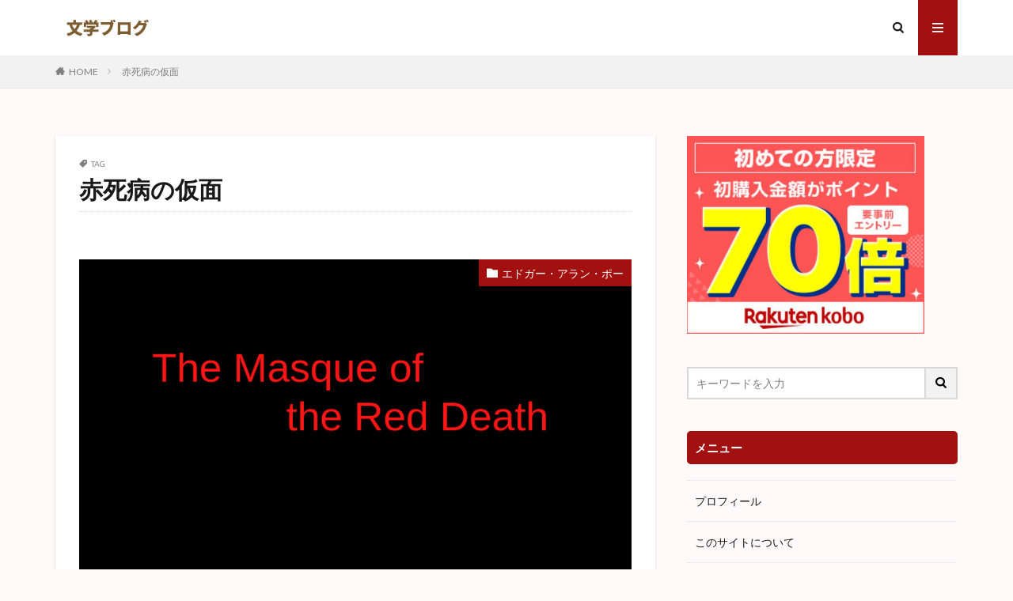

--- FILE ---
content_type: text/html; charset=UTF-8
request_url: https://bungakublog.com/tag/sekishibyounokamen
body_size: 17599
content:

<!DOCTYPE html>

<html dir="ltr" lang="ja" prefix="og: http://ogp.me/ns#" class="t-html 
">

<head prefix="og: http://ogp.me/ns# fb: http://ogp.me/ns/fb# article: http://ogp.me/ns/article#">
<meta charset="UTF-8">
<title>赤死病の仮面 | 文学ブログ</title>
	<style>img:is([sizes="auto" i], [sizes^="auto," i]) { contain-intrinsic-size: 3000px 1500px }</style>
	
		<!-- All in One SEO 4.9.3 - aioseo.com -->
	<meta name="robots" content="max-image-preview:large" />
	<link rel="canonical" href="https://bungakublog.com/tag/sekishibyounokamen" />
	<meta name="generator" content="All in One SEO (AIOSEO) 4.9.3" />
		<script type="application/ld+json" class="aioseo-schema">
			{"@context":"https:\/\/schema.org","@graph":[{"@type":"BreadcrumbList","@id":"https:\/\/bungakublog.com\/tag\/sekishibyounokamen#breadcrumblist","itemListElement":[{"@type":"ListItem","@id":"https:\/\/bungakublog.com#listItem","position":1,"name":"\u30db\u30fc\u30e0","item":"https:\/\/bungakublog.com","nextItem":{"@type":"ListItem","@id":"https:\/\/bungakublog.com\/tag\/sekishibyounokamen#listItem","name":"\u8d64\u6b7b\u75c5\u306e\u4eee\u9762"}},{"@type":"ListItem","@id":"https:\/\/bungakublog.com\/tag\/sekishibyounokamen#listItem","position":2,"name":"\u8d64\u6b7b\u75c5\u306e\u4eee\u9762","previousItem":{"@type":"ListItem","@id":"https:\/\/bungakublog.com#listItem","name":"\u30db\u30fc\u30e0"}}]},{"@type":"CollectionPage","@id":"https:\/\/bungakublog.com\/tag\/sekishibyounokamen#collectionpage","url":"https:\/\/bungakublog.com\/tag\/sekishibyounokamen","name":"\u8d64\u6b7b\u75c5\u306e\u4eee\u9762 | \u6587\u5b66\u30d6\u30ed\u30b0","inLanguage":"ja","isPartOf":{"@id":"https:\/\/bungakublog.com\/#website"},"breadcrumb":{"@id":"https:\/\/bungakublog.com\/tag\/sekishibyounokamen#breadcrumblist"}},{"@type":"Person","@id":"https:\/\/bungakublog.com\/#person","name":"HY","image":{"@type":"ImageObject","@id":"https:\/\/bungakublog.com\/tag\/sekishibyounokamen#personImage","url":"https:\/\/secure.gravatar.com\/avatar\/8f7b375ea292bb217c94b534718e11107f64a93558eabfc21e93fa41ad6142fd?s=96&d=mm&r=g","width":96,"height":96,"caption":"HY"}},{"@type":"WebSite","@id":"https:\/\/bungakublog.com\/#website","url":"https:\/\/bungakublog.com\/","name":"\u6587\u5b66\u30d6\u30ed\u30b0","description":"\u6587\u5b66\u4f5c\u54c1\u306e\u6982\u8981\u3001\u3042\u3089\u3059\u3058\u3001\u767b\u5834\u4eba\u7269\u3092\u7d39\u4ecb\u3057\u307e\u3059\u3002","inLanguage":"ja","publisher":{"@id":"https:\/\/bungakublog.com\/#person"}}]}
		</script>
		<!-- All in One SEO -->

		<!-- This site uses the Google Analytics by MonsterInsights plugin v9.8.0 - Using Analytics tracking - https://www.monsterinsights.com/ -->
		<!-- Note: MonsterInsights is not currently configured on this site. The site owner needs to authenticate with Google Analytics in the MonsterInsights settings panel. -->
					<!-- No tracking code set -->
				<!-- / Google Analytics by MonsterInsights -->
		<link rel='stylesheet' id='dashicons-css' href='https://bungakublog.com/wp-includes/css/dashicons.min.css?ver=6.8.3' type='text/css' media='all' />
<link rel='stylesheet' id='thickbox-css' href='https://bungakublog.com/wp-includes/js/thickbox/thickbox.css?ver=6.8.3' type='text/css' media='all' />
<link rel='stylesheet' id='wp-block-library-css' href='https://bungakublog.com/wp-includes/css/dist/block-library/style.min.css?ver=6.8.3' type='text/css' media='all' />
<style id='classic-theme-styles-inline-css' type='text/css'>
/*! This file is auto-generated */
.wp-block-button__link{color:#fff;background-color:#32373c;border-radius:9999px;box-shadow:none;text-decoration:none;padding:calc(.667em + 2px) calc(1.333em + 2px);font-size:1.125em}.wp-block-file__button{background:#32373c;color:#fff;text-decoration:none}
</style>
<link rel='stylesheet' id='aioseo/css/src/vue/standalone/blocks/table-of-contents/global.scss-css' href='https://bungakublog.com/wp-content/plugins/all-in-one-seo-pack/dist/Lite/assets/css/table-of-contents/global.e90f6d47.css?ver=4.9.3' type='text/css' media='all' />
<style id='global-styles-inline-css' type='text/css'>
:root{--wp--preset--aspect-ratio--square: 1;--wp--preset--aspect-ratio--4-3: 4/3;--wp--preset--aspect-ratio--3-4: 3/4;--wp--preset--aspect-ratio--3-2: 3/2;--wp--preset--aspect-ratio--2-3: 2/3;--wp--preset--aspect-ratio--16-9: 16/9;--wp--preset--aspect-ratio--9-16: 9/16;--wp--preset--color--black: #000000;--wp--preset--color--cyan-bluish-gray: #abb8c3;--wp--preset--color--white: #ffffff;--wp--preset--color--pale-pink: #f78da7;--wp--preset--color--vivid-red: #cf2e2e;--wp--preset--color--luminous-vivid-orange: #ff6900;--wp--preset--color--luminous-vivid-amber: #fcb900;--wp--preset--color--light-green-cyan: #7bdcb5;--wp--preset--color--vivid-green-cyan: #00d084;--wp--preset--color--pale-cyan-blue: #8ed1fc;--wp--preset--color--vivid-cyan-blue: #0693e3;--wp--preset--color--vivid-purple: #9b51e0;--wp--preset--gradient--vivid-cyan-blue-to-vivid-purple: linear-gradient(135deg,rgba(6,147,227,1) 0%,rgb(155,81,224) 100%);--wp--preset--gradient--light-green-cyan-to-vivid-green-cyan: linear-gradient(135deg,rgb(122,220,180) 0%,rgb(0,208,130) 100%);--wp--preset--gradient--luminous-vivid-amber-to-luminous-vivid-orange: linear-gradient(135deg,rgba(252,185,0,1) 0%,rgba(255,105,0,1) 100%);--wp--preset--gradient--luminous-vivid-orange-to-vivid-red: linear-gradient(135deg,rgba(255,105,0,1) 0%,rgb(207,46,46) 100%);--wp--preset--gradient--very-light-gray-to-cyan-bluish-gray: linear-gradient(135deg,rgb(238,238,238) 0%,rgb(169,184,195) 100%);--wp--preset--gradient--cool-to-warm-spectrum: linear-gradient(135deg,rgb(74,234,220) 0%,rgb(151,120,209) 20%,rgb(207,42,186) 40%,rgb(238,44,130) 60%,rgb(251,105,98) 80%,rgb(254,248,76) 100%);--wp--preset--gradient--blush-light-purple: linear-gradient(135deg,rgb(255,206,236) 0%,rgb(152,150,240) 100%);--wp--preset--gradient--blush-bordeaux: linear-gradient(135deg,rgb(254,205,165) 0%,rgb(254,45,45) 50%,rgb(107,0,62) 100%);--wp--preset--gradient--luminous-dusk: linear-gradient(135deg,rgb(255,203,112) 0%,rgb(199,81,192) 50%,rgb(65,88,208) 100%);--wp--preset--gradient--pale-ocean: linear-gradient(135deg,rgb(255,245,203) 0%,rgb(182,227,212) 50%,rgb(51,167,181) 100%);--wp--preset--gradient--electric-grass: linear-gradient(135deg,rgb(202,248,128) 0%,rgb(113,206,126) 100%);--wp--preset--gradient--midnight: linear-gradient(135deg,rgb(2,3,129) 0%,rgb(40,116,252) 100%);--wp--preset--font-size--small: 13px;--wp--preset--font-size--medium: 20px;--wp--preset--font-size--large: 36px;--wp--preset--font-size--x-large: 42px;--wp--preset--spacing--20: 0.44rem;--wp--preset--spacing--30: 0.67rem;--wp--preset--spacing--40: 1rem;--wp--preset--spacing--50: 1.5rem;--wp--preset--spacing--60: 2.25rem;--wp--preset--spacing--70: 3.38rem;--wp--preset--spacing--80: 5.06rem;--wp--preset--shadow--natural: 6px 6px 9px rgba(0, 0, 0, 0.2);--wp--preset--shadow--deep: 12px 12px 50px rgba(0, 0, 0, 0.4);--wp--preset--shadow--sharp: 6px 6px 0px rgba(0, 0, 0, 0.2);--wp--preset--shadow--outlined: 6px 6px 0px -3px rgba(255, 255, 255, 1), 6px 6px rgba(0, 0, 0, 1);--wp--preset--shadow--crisp: 6px 6px 0px rgba(0, 0, 0, 1);}:where(.is-layout-flex){gap: 0.5em;}:where(.is-layout-grid){gap: 0.5em;}body .is-layout-flex{display: flex;}.is-layout-flex{flex-wrap: wrap;align-items: center;}.is-layout-flex > :is(*, div){margin: 0;}body .is-layout-grid{display: grid;}.is-layout-grid > :is(*, div){margin: 0;}:where(.wp-block-columns.is-layout-flex){gap: 2em;}:where(.wp-block-columns.is-layout-grid){gap: 2em;}:where(.wp-block-post-template.is-layout-flex){gap: 1.25em;}:where(.wp-block-post-template.is-layout-grid){gap: 1.25em;}.has-black-color{color: var(--wp--preset--color--black) !important;}.has-cyan-bluish-gray-color{color: var(--wp--preset--color--cyan-bluish-gray) !important;}.has-white-color{color: var(--wp--preset--color--white) !important;}.has-pale-pink-color{color: var(--wp--preset--color--pale-pink) !important;}.has-vivid-red-color{color: var(--wp--preset--color--vivid-red) !important;}.has-luminous-vivid-orange-color{color: var(--wp--preset--color--luminous-vivid-orange) !important;}.has-luminous-vivid-amber-color{color: var(--wp--preset--color--luminous-vivid-amber) !important;}.has-light-green-cyan-color{color: var(--wp--preset--color--light-green-cyan) !important;}.has-vivid-green-cyan-color{color: var(--wp--preset--color--vivid-green-cyan) !important;}.has-pale-cyan-blue-color{color: var(--wp--preset--color--pale-cyan-blue) !important;}.has-vivid-cyan-blue-color{color: var(--wp--preset--color--vivid-cyan-blue) !important;}.has-vivid-purple-color{color: var(--wp--preset--color--vivid-purple) !important;}.has-black-background-color{background-color: var(--wp--preset--color--black) !important;}.has-cyan-bluish-gray-background-color{background-color: var(--wp--preset--color--cyan-bluish-gray) !important;}.has-white-background-color{background-color: var(--wp--preset--color--white) !important;}.has-pale-pink-background-color{background-color: var(--wp--preset--color--pale-pink) !important;}.has-vivid-red-background-color{background-color: var(--wp--preset--color--vivid-red) !important;}.has-luminous-vivid-orange-background-color{background-color: var(--wp--preset--color--luminous-vivid-orange) !important;}.has-luminous-vivid-amber-background-color{background-color: var(--wp--preset--color--luminous-vivid-amber) !important;}.has-light-green-cyan-background-color{background-color: var(--wp--preset--color--light-green-cyan) !important;}.has-vivid-green-cyan-background-color{background-color: var(--wp--preset--color--vivid-green-cyan) !important;}.has-pale-cyan-blue-background-color{background-color: var(--wp--preset--color--pale-cyan-blue) !important;}.has-vivid-cyan-blue-background-color{background-color: var(--wp--preset--color--vivid-cyan-blue) !important;}.has-vivid-purple-background-color{background-color: var(--wp--preset--color--vivid-purple) !important;}.has-black-border-color{border-color: var(--wp--preset--color--black) !important;}.has-cyan-bluish-gray-border-color{border-color: var(--wp--preset--color--cyan-bluish-gray) !important;}.has-white-border-color{border-color: var(--wp--preset--color--white) !important;}.has-pale-pink-border-color{border-color: var(--wp--preset--color--pale-pink) !important;}.has-vivid-red-border-color{border-color: var(--wp--preset--color--vivid-red) !important;}.has-luminous-vivid-orange-border-color{border-color: var(--wp--preset--color--luminous-vivid-orange) !important;}.has-luminous-vivid-amber-border-color{border-color: var(--wp--preset--color--luminous-vivid-amber) !important;}.has-light-green-cyan-border-color{border-color: var(--wp--preset--color--light-green-cyan) !important;}.has-vivid-green-cyan-border-color{border-color: var(--wp--preset--color--vivid-green-cyan) !important;}.has-pale-cyan-blue-border-color{border-color: var(--wp--preset--color--pale-cyan-blue) !important;}.has-vivid-cyan-blue-border-color{border-color: var(--wp--preset--color--vivid-cyan-blue) !important;}.has-vivid-purple-border-color{border-color: var(--wp--preset--color--vivid-purple) !important;}.has-vivid-cyan-blue-to-vivid-purple-gradient-background{background: var(--wp--preset--gradient--vivid-cyan-blue-to-vivid-purple) !important;}.has-light-green-cyan-to-vivid-green-cyan-gradient-background{background: var(--wp--preset--gradient--light-green-cyan-to-vivid-green-cyan) !important;}.has-luminous-vivid-amber-to-luminous-vivid-orange-gradient-background{background: var(--wp--preset--gradient--luminous-vivid-amber-to-luminous-vivid-orange) !important;}.has-luminous-vivid-orange-to-vivid-red-gradient-background{background: var(--wp--preset--gradient--luminous-vivid-orange-to-vivid-red) !important;}.has-very-light-gray-to-cyan-bluish-gray-gradient-background{background: var(--wp--preset--gradient--very-light-gray-to-cyan-bluish-gray) !important;}.has-cool-to-warm-spectrum-gradient-background{background: var(--wp--preset--gradient--cool-to-warm-spectrum) !important;}.has-blush-light-purple-gradient-background{background: var(--wp--preset--gradient--blush-light-purple) !important;}.has-blush-bordeaux-gradient-background{background: var(--wp--preset--gradient--blush-bordeaux) !important;}.has-luminous-dusk-gradient-background{background: var(--wp--preset--gradient--luminous-dusk) !important;}.has-pale-ocean-gradient-background{background: var(--wp--preset--gradient--pale-ocean) !important;}.has-electric-grass-gradient-background{background: var(--wp--preset--gradient--electric-grass) !important;}.has-midnight-gradient-background{background: var(--wp--preset--gradient--midnight) !important;}.has-small-font-size{font-size: var(--wp--preset--font-size--small) !important;}.has-medium-font-size{font-size: var(--wp--preset--font-size--medium) !important;}.has-large-font-size{font-size: var(--wp--preset--font-size--large) !important;}.has-x-large-font-size{font-size: var(--wp--preset--font-size--x-large) !important;}
:where(.wp-block-post-template.is-layout-flex){gap: 1.25em;}:where(.wp-block-post-template.is-layout-grid){gap: 1.25em;}
:where(.wp-block-columns.is-layout-flex){gap: 2em;}:where(.wp-block-columns.is-layout-grid){gap: 2em;}
:root :where(.wp-block-pullquote){font-size: 1.5em;line-height: 1.6;}
</style>
<script type="text/javascript" src="https://bungakublog.com/wp-includes/js/jquery/jquery.min.js?ver=3.7.1" id="jquery-core-js"></script>
<script type="text/javascript" src="https://bungakublog.com/wp-includes/js/jquery/jquery-migrate.min.js?ver=3.4.1" id="jquery-migrate-js"></script>
<link rel="https://api.w.org/" href="https://bungakublog.com/wp-json/" /><link rel="alternate" title="JSON" type="application/json" href="https://bungakublog.com/wp-json/wp/v2/tags/75" /><link class="css-async" rel href="https://bungakublog.com/wp-content/themes/the-thor/css/icon.min.css">
<link class="css-async" rel href="https://fonts.googleapis.com/css?family=Lato:100,300,400,700,900">
<link class="css-async" rel href="https://fonts.googleapis.com/css?family=Fjalla+One">
<link class="css-async" rel href="https://fonts.googleapis.com/css?family=Noto+Sans+JP:100,200,300,400,500,600,700,800,900">
<link rel="stylesheet" href="https://bungakublog.com/wp-content/themes/the-thor/style.min.css">
<link class="css-async" rel href="https://bungakublog.com/wp-content/themes/the-thor-child/style-user.css?1553786418">
<script src="https://ajax.googleapis.com/ajax/libs/jquery/1.12.4/jquery.min.js"></script>
<meta http-equiv="X-UA-Compatible" content="IE=edge">
<meta name="viewport" content="width=device-width, initial-scale=1, viewport-fit=cover"/>
<style>
.widget.widget_nav_menu ul.menu{border-color: rgba(163,16,16,0.15);}.widget.widget_nav_menu ul.menu li{border-color: rgba(163,16,16,0.75);}.widget.widget_nav_menu ul.menu .sub-menu li{border-color: rgba(163,16,16,0.15);}.widget.widget_nav_menu ul.menu .sub-menu li .sub-menu li:first-child{border-color: rgba(163,16,16,0.15);}.widget.widget_nav_menu ul.menu li a:hover{background-color: rgba(163,16,16,0.75);}.widget.widget_nav_menu ul.menu .current-menu-item > a{background-color: rgba(163,16,16,0.75);}.widget.widget_nav_menu ul.menu li .sub-menu li a:before {color:#a31010;}.widget.widget_nav_menu ul.menu li a{background-color:#a31010;}.widget.widget_nav_menu ul.menu .sub-menu a:hover{color:#a31010;}.widget.widget_nav_menu ul.menu .sub-menu .current-menu-item a{color:#a31010;}.widget.widget_categories ul{border-color: rgba(163,16,16,0.15);}.widget.widget_categories ul li{border-color: rgba(163,16,16,0.75);}.widget.widget_categories ul .children li{border-color: rgba(163,16,16,0.15);}.widget.widget_categories ul .children li .children li:first-child{border-color: rgba(163,16,16,0.15);}.widget.widget_categories ul li a:hover{background-color: rgba(163,16,16,0.75);}.widget.widget_categories ul .current-menu-item > a{background-color: rgba(163,16,16,0.75);}.widget.widget_categories ul li .children li a:before {color:#a31010;}.widget.widget_categories ul li a{background-color:#a31010;}.widget.widget_categories ul .children a:hover{color:#a31010;}.widget.widget_categories ul .children .current-menu-item a{color:#a31010;}.widgetSearch__input:hover{border-color:#a31010;}.widgetCatTitle{background-color:#a31010;}.widgetCatTitle__inner{background-color:#a31010;}.widgetSearch__submit:hover{background-color:#a31010;}.widgetProfile__sns{background-color:#a31010;}.widget.widget_calendar .calendar_wrap tbody a:hover{background-color:#a31010;}.widget ul li a:hover{color:#a31010;}.widget.widget_rss .rsswidget:hover{color:#a31010;}.widget.widget_tag_cloud a:hover{background-color:#a31010;}.widget select:hover{border-color:#a31010;}.widgetSearch__checkLabel:hover:after{border-color:#a31010;}.widgetSearch__check:checked .widgetSearch__checkLabel:before, .widgetSearch__check:checked + .widgetSearch__checkLabel:before{border-color:#a31010;}.widgetTab__item.current{border-top-color:#a31010;}.widgetTab__item:hover{border-top-color:#a31010;}.searchHead__title{background-color:#a31010;}.searchHead__submit:hover{color:#a31010;}.menuBtn__close:hover{color:#a31010;}.menuBtn__link:hover{color:#a31010;}@media only screen and (min-width: 992px){.menuBtn__link {background-color:#a31010;}}.t-headerCenter .menuBtn__link:hover{color:#a31010;}.searchBtn__close:hover{color:#a31010;}.searchBtn__link:hover{color:#a31010;}.breadcrumb__item a:hover{color:#a31010;}.pager__item{color:#a31010;}.pager__item:hover, .pager__item-current{background-color:#a31010; color:#fff;}.page-numbers{color:#a31010;}.page-numbers:hover, .page-numbers.current{background-color:#a31010; color:#fff;}.pagePager__item{color:#a31010;}.pagePager__item:hover, .pagePager__item-current{background-color:#a31010; color:#fff;}.heading a:hover{color:#a31010;}.eyecatch__cat{background-color:#a31010;}.the__category{background-color:#a31010;}.dateList__item a:hover{color:#a31010;}.controllerFooter__item:last-child{background-color:#a31010;}.controllerFooter__close{background-color:#a31010;}.bottomFooter__topBtn{background-color:#a31010;}.mask-color{background-color:#a31010;}.mask-colorgray{background-color:#a31010;}.pickup3__item{background-color:#a31010;}.categoryBox__title{color:#a31010;}.comments__list .comment-meta{background-color:#a31010;}.comment-respond .submit{background-color:#a31010;}.prevNext__pop{background-color:#a31010;}.swiper-pagination-bullet-active{background-color:#a31010;}.swiper-slider .swiper-button-next, .swiper-slider .swiper-container-rtl .swiper-button-prev, .swiper-slider .swiper-button-prev, .swiper-slider .swiper-container-rtl .swiper-button-next	{background-color:#a31010;}body{background:#fff9f9;}.snsFooter{background-color:#a31010}.widget-main .heading.heading-widget{background-color:#a31010}.widget-main .heading.heading-widgetsimple{background-color:#a31010}.widget-main .heading.heading-widgetsimplewide{background-color:#a31010}.widget-main .heading.heading-widgetwide{background-color:#a31010}.widget-main .heading.heading-widgetbottom:before{border-color:#a31010}.widget-main .heading.heading-widgetborder{border-color:#a31010}.widget-main .heading.heading-widgetborder::before,.widget-main .heading.heading-widgetborder::after{background-color:#a31010}.widget-side .heading.heading-widget{background-color:#a31010}.widget-side .heading.heading-widgetsimple{background-color:#a31010}.widget-side .heading.heading-widgetsimplewide{background-color:#a31010}.widget-side .heading.heading-widgetwide{background-color:#a31010}.widget-side .heading.heading-widgetbottom:before{border-color:#a31010}.widget-side .heading.heading-widgetborder{border-color:#a31010}.widget-side .heading.heading-widgetborder::before,.widget-side .heading.heading-widgetborder::after{background-color:#a31010}.widget-foot .heading.heading-widget{background-color:#a31010}.widget-foot .heading.heading-widgetsimple{background-color:#a31010}.widget-foot .heading.heading-widgetsimplewide{background-color:#a31010}.widget-foot .heading.heading-widgetwide{background-color:#a31010}.widget-foot .heading.heading-widgetbottom:before{border-color:#a31010}.widget-foot .heading.heading-widgetborder{border-color:#a31010}.widget-foot .heading.heading-widgetborder::before,.widget-foot .heading.heading-widgetborder::after{background-color:#a31010}.widget-menu .heading.heading-widget{background-color:#a31010}.widget-menu .heading.heading-widgetsimple{background-color:#a31010}.widget-menu .heading.heading-widgetsimplewide{background-color:#a31010}.widget-menu .heading.heading-widgetwide{background-color:#a31010}.widget-menu .heading.heading-widgetbottom:before{border-color:#a31010}.widget-menu .heading.heading-widgetborder{border-color:#a31010}.widget-menu .heading.heading-widgetborder::before,.widget-menu .heading.heading-widgetborder::after{background-color:#a31010}@media only screen and (min-width: 768px){.still {height: 400px;}}.rankingBox__bg{background-color:#a31010}.the__ribbon{background-color:#a31010}.the__ribbon:after{border-left-color:#a31010; border-right-color:#a31010}.content .afTagBox__btnDetail{background-color:#a31010;}.widget .widgetAfTag__btnDetail{background-color:#a31010;}.content .afTagBox__btnAf{background-color:#a31010;}.widget .widgetAfTag__btnAf{background-color:#a31010;}.content a{color:#bc1c47;}.phrase a{color:#bc1c47;}.content .sitemap li a:hover{color:#bc1c47;}.content h2 a:hover,.content h3 a:hover,.content h4 a:hover,.content h5 a:hover{color:#bc1c47;}.content ul.menu li a:hover{color:#bc1c47;}.content .es-LiconBox:before{background-color:#a83f3f;}.content .es-LiconCircle:before{background-color:#a83f3f;}.content .es-BTiconBox:before{background-color:#a83f3f;}.content .es-BTiconCircle:before{background-color:#a83f3f;}.content .es-BiconObi{border-color:#a83f3f;}.content .es-BiconCorner:before{background-color:#a83f3f;}.content .es-BiconCircle:before{background-color:#a83f3f;}.content .es-BmarkHatena::before{background-color:#005293;}.content .es-BmarkExcl::before{background-color:#b60105;}.content .es-BmarkQ::before{background-color:#005293;}.content .es-BmarkQ::after{border-top-color:#005293;}.content .es-BmarkA::before{color:#b60105;}.content .es-BsubTradi::before{color:#ffffff;background-color:#b60105;border-color:#b60105;}.btn__link-primary{color:#ffffff; background-color:#3f3f3f;}.content .btn__link-primary{color:#ffffff; background-color:#3f3f3f;}.searchBtn__contentInner .btn__link-search{color:#ffffff; background-color:#3f3f3f;}.btn__link-secondary{color:#ffffff; background-color:#3f3f3f;}.content .btn__link-secondary{color:#ffffff; background-color:#3f3f3f;}.btn__link-search{color:#ffffff; background-color:#3f3f3f;}.btn__link-normal{color:#3f3f3f;}.content .btn__link-normal{color:#3f3f3f;}.btn__link-normal:hover{background-color:#3f3f3f;}.content .btn__link-normal:hover{background-color:#3f3f3f;}.comments__list .comment-reply-link{color:#3f3f3f;}.comments__list .comment-reply-link:hover{background-color:#3f3f3f;}@media only screen and (min-width: 992px){.subNavi__link-pickup{color:#3f3f3f;}}@media only screen and (min-width: 992px){.subNavi__link-pickup:hover{background-color:#3f3f3f;}}.partsH2-21 h2{color:#191919; background-color:#f2f2f2;}.partsH3-1 h3{color:#191919; border-color:#f2f2f2;}.partsH4-1 h4{color:#191919; border-color:#f2f2f2;}.partsH5-1 h5{color:#191919; border-color:#f2f2f2;}.content ul > li::before{color:#a83f3f;}.content ul{color:#191919;}.content ol > li::before{color:#a83f3f; border-color:#a83f3f;}.content ol > li > ol > li::before{background-color:#a83f3f; border-color:#a83f3f;}.content ol > li > ol > li > ol > li::before{color:#a83f3f; border-color:#a83f3f;}.content ol{color:#191919;}.content .balloon .balloon__text{color:#191919; background-color:#f2f2f2;}.content .balloon .balloon__text-left:before{border-left-color:#f2f2f2;}.content .balloon .balloon__text-right:before{border-right-color:#f2f2f2;}.content .balloon-boder .balloon__text{color:#191919; background-color:#ffffff;  border-color:#d8d8d8;}.content .balloon-boder .balloon__text-left:before{border-left-color:#d8d8d8;}.content .balloon-boder .balloon__text-left:after{border-left-color:#ffffff;}.content .balloon-boder .balloon__text-right:before{border-right-color:#d8d8d8;}.content .balloon-boder .balloon__text-right:after{border-right-color:#ffffff;}.content blockquote{color:#191919; background-color:#f2f2f2;}.content blockquote::before{color:#d8d8d8;}.content table{color:#191919; border-top-color:#E5E5E5; border-left-color:#E5E5E5;}.content table th{background:#7f7f7f; color:#ffffff; ;border-right-color:#E5E5E5; border-bottom-color:#E5E5E5;}.content table td{background:#ffffff; ;border-right-color:#E5E5E5; border-bottom-color:#E5E5E5;}.content table tr:nth-child(odd) td{background-color:#f2f2f2;}
</style>
<link rel="icon" href="https://bungakublog.com/wp-content/uploads/2019/04/cropped-e937addbf1e68f9092c41c5ea9e0871c-32x32.png" sizes="32x32" />
<link rel="icon" href="https://bungakublog.com/wp-content/uploads/2019/04/cropped-e937addbf1e68f9092c41c5ea9e0871c-192x192.png" sizes="192x192" />
<link rel="apple-touch-icon" href="https://bungakublog.com/wp-content/uploads/2019/04/cropped-e937addbf1e68f9092c41c5ea9e0871c-180x180.png" />
<meta name="msapplication-TileImage" content="https://bungakublog.com/wp-content/uploads/2019/04/cropped-e937addbf1e68f9092c41c5ea9e0871c-270x270.png" />
<!– Global site tag (gtag.js) – Google Analytics –>
<script async src='https://www.googletagmanager.com/gtag/js?id=G-N0DM2Z6QMF'></script>
<script>
    window.dataLayer = window.dataLayer || [];
    function gtag(){dataLayer.push(arguments);}
    gtag('js', new Date());
    gtag('config', 'UA-137163252-1');
    gtag('config', 'G-N0DM2Z6QMF');
</script>
<!– /Global site tag (gtag.js) – Google Analytics –>
<meta property="og:site_name" content="文学ブログ" />
<meta property="og:type" content="website" />
<meta property="og:title" content="赤死病の仮面 | 文学ブログ" />
<meta property="og:description" content="文学作品の概要、あらすじ、登場人物を紹介します。" />
<meta property="og:url" content="https://bungakublog.com/tag/arasuji" />
<meta property="og:image" content="https://bungakublog.com/wp-content/themes/the-thor/img/img_no_768.gif" />
<meta name="twitter:card" content="summary" />

<script async src="//pagead2.googlesyndication.com/pagead/js/adsbygoogle.js"></script>
<script>
     (adsbygoogle = window.adsbygoogle || []).push({
          google_ad_client: "ca-pub-7706256364264248",
          enable_page_level_ads: true
     });
</script>
</head>
<body class=" t-logoSp t-logoPc" id="top">


  <!--l-header-->
  <header class="l-header">
    <div class="container container-header">

      <!--logo-->
			<p class="siteTitle">
				<a class="siteTitle__link" href="https://bungakublog.com">
											<img class="siteTitle__logo" src="https://bungakublog.com/wp-content/uploads/2019/04/logo2.png" alt="文学ブログ" width="220" height="50" >
					        </a>
      </p>      <!--/logo-->


      

							<!--subNavi-->
				<nav class="subNavi">
	        	        				</nav>
				<!--/subNavi-->
			

            <!--searchBtn-->
			<div class="searchBtn ">
        <input class="searchBtn__checkbox" id="searchBtn-checkbox" type="checkbox">
        <label class="searchBtn__link searchBtn__link-text icon-search" for="searchBtn-checkbox"></label>
        <label class="searchBtn__unshown" for="searchBtn-checkbox"></label>

        <div class="searchBtn__content">
          <div class="searchBtn__scroll">
            <label class="searchBtn__close" for="searchBtn-checkbox"><i class="icon-close"></i>CLOSE</label>
            <div class="searchBtn__contentInner">
              <aside class="widget">
  <div class="widgetSearch">
    <form method="get" action="https://bungakublog.com" target="_top">
  <div class="widgetSearch__contents">
    <h3 class="heading heading-tertiary">キーワード</h3>
    <input class="widgetSearch__input widgetSearch__input-max" type="text" name="s" placeholder="キーワードを入力" value="">

    
  </div>

  <div class="widgetSearch__contents">
    <h3 class="heading heading-tertiary">カテゴリー</h3>
	<select  name='cat' id='cat_697127dd48fed' class='widgetSearch__select'>
	<option value=''>カテゴリーを選択</option>
	<option class="level-0" value="288">ナサニエル・ホーソーン</option>
	<option class="level-0" value="2">日本文学</option>
	<option class="level-0" value="3">エドガー・アラン・ポー</option>
	<option class="level-0" value="151">魯迅</option>
	<option class="level-0" value="168">森鴎外</option>
	<option class="level-0" value="276">モリエール</option>
	<option class="level-0" value="179">フランツ・カフカ</option>
	<option class="level-0" value="277">ヨハン・ヴォルフガング・フォン・ゲーテ</option>
	<option class="level-0" value="188">ウィリアム・シェイクスピア</option>
	<option class="level-0" value="108">ニコライ・ゴーゴリ</option>
	<option class="level-0" value="139">マーク・トウェイン</option>
	<option class="level-0" value="150">中国文学</option>
	<option class="level-0" value="241">伊藤左千夫</option>
	<option class="level-0" value="248">アベ・プレヴォ</option>
	<option class="level-0" value="37">ヘルマン・ヘッセ</option>
	<option class="level-0" value="116">ジェイン・オースティン</option>
	<option class="level-0" value="215">イワン・ツルゲーネフ</option>
	<option class="level-0" value="1">アメリカ文学</option>
	<option class="level-0" value="77">夏目漱石</option>
	<option class="level-0" value="86">チャールズ・ディケンズ</option>
	<option class="level-0" value="267">スタンダール</option>
	<option class="level-0" value="104">フョードル・ドストエフスキー</option>
	<option class="level-0" value="202">ハーマン・メルヴィル</option>
	<option class="level-0" value="49">島崎藤村</option>
	<option class="level-0" value="227">エミリー・ブロンテ</option>
	<option class="level-0" value="60">イギリス文学</option>
	<option class="level-0" value="147">レフ・トルストイ</option>
	<option class="level-0" value="160">オノレ・ド・バルザック</option>
	<option class="level-0" value="262">スコット・フィツジェラルド</option>
	<option class="level-0" value="52">志賀直哉</option>
	<option class="level-0" value="237">ロバート・スティーヴンソン</option>
	<option class="level-0" value="66">アントン・チェーホフ</option>
	<option class="level-0" value="169">ジュール・ヴェルヌ</option>
	<option class="level-0" value="36">ドイツ文学</option>
	<option class="level-0" value="112">アーネスト・ヘミングウェイ</option>
	<option class="level-0" value="255">ルイス・キャロル</option>
	<option class="level-0" value="27">谷崎潤一郎</option>
	<option class="level-0" value="41">フランス文学</option>
	<option class="level-0" value="42">ギ・ド・モーパッサン</option>
	<option class="level-0" value="128">ギュスターヴ・フローベール</option>
	<option class="level-0" value="61">ウィリアム・ゴールディング</option>
	<option class="level-0" value="65">ロシア文学</option>
	<option class="level-0" value="92">芥川龍之介</option>
	<option class="level-0" value="122">宮沢賢治</option>
	<option class="level-0" value="223">アンドレ・ジッド</option>
	<option class="level-0" value="178">その他のヨーロッパ文学</option>
	<option class="level-0" value="234">サン＝テグジュペリ</option>
	<option class="level-0" value="4">井伏鱒二</option>
	<option class="level-0" value="21">川端康成</option>
	<option class="level-0" value="278">レーモン・ラディゲ</option>
	<option class="level-0" value="143">アルベール・カミュ</option>
	<option class="level-0" value="213">梶井基次郎</option>
	<option class="level-0" value="31">山本周五郎</option>
	<option class="level-0" value="13">小林多喜二</option>
	<option class="level-0" value="106">坂口安吾</option>
	<option class="level-0" value="71">井上靖</option>
	<option class="level-0" value="232">中島敦</option>
	<option class="level-0" value="9">太宰治</option>
	<option class="level-0" value="46">織田作之助</option>
	<option class="level-0" value="55">三島由紀夫</option>
</select>
  </div>

  	<div class="widgetSearch__tag">
    <h3 class="heading heading-tertiary">タグ</h3>
    <label><input class="widgetSearch__check" type="checkbox" name="tag[]" value="naomi" /><span class="widgetSearch__checkLabel">ナオミ</span></label><label><input class="widgetSearch__check" type="checkbox" name="tag[]" value="arugakeuenokanjou" /><span class="widgetSearch__checkLabel">ある崖上の感情</span></label><label><input class="widgetSearch__check" type="checkbox" name="tag[]" value="ibusemasuji" /><span class="widgetSearch__checkLabel">井伏鱒二</span></label><label><input class="widgetSearch__check" type="checkbox" name="tag[]" value="shimazakitouson" /><span class="widgetSearch__checkLabel">島崎藤村</span></label><label><input class="widgetSearch__check" type="checkbox" name="tag[]" value="sekishibyounokamen" /><span class="widgetSearch__checkLabel">赤死病の仮面</span></label><label><input class="widgetSearch__check" type="checkbox" name="tag[]" value="rasyoumon" /><span class="widgetSearch__checkLabel">羅生門</span></label><label><input class="widgetSearch__check" type="checkbox" name="tag[]" value="tyumonnoooiryouriten" /><span class="widgetSearch__checkLabel">注文の多い料理店</span></label><label><input class="widgetSearch__check" type="checkbox" name="tag[]" value="huckleberryfinn" /><span class="widgetSearch__checkLabel">ハックルベリーフィン</span></label><label><input class="widgetSearch__check" type="checkbox" name="tag[]" value="goriojisan" /><span class="widgetSearch__checkLabel">ゴリオ爺さん</span></label><label><input class="widgetSearch__check" type="checkbox" name="tag[]" value="jitsuzon" /><span class="widgetSearch__checkLabel">実存主義</span></label><label><input class="widgetSearch__check" type="checkbox" name="tag[]" value="takesan" /><span class="widgetSearch__checkLabel">竹さん</span></label><label><input class="widgetSearch__check" type="checkbox" name="tag[]" value="nogikunohaka" /><span class="widgetSearch__checkLabel">野菊の墓</span></label><label><input class="widgetSearch__check" type="checkbox" name="tag[]" value="meijinden" /><span class="widgetSearch__checkLabel">名人伝</span></label><label><input class="widgetSearch__check" type="checkbox" name="tag[]" value="denenkoukoyougaku" /><span class="widgetSearch__checkLabel">田園交響楽</span></label><label><input class="widgetSearch__check" type="checkbox" name="tag[]" value="johnman" /><span class="widgetSearch__checkLabel">ジョン万次郎漂流記</span></label><label><input class="widgetSearch__check" type="checkbox" name="tag[]" value="hakai" /><span class="widgetSearch__checkLabel">破戒</span></label><label><input class="widgetSearch__check" type="checkbox" name="tag[]" value="natsumesouseki" /><span class="widgetSearch__checkLabel">夏目漱石</span></label><label><input class="widgetSearch__check" type="checkbox" name="tag[]" value="hana" /><span class="widgetSearch__checkLabel">鼻</span></label><label><input class="widgetSearch__check" type="checkbox" name="tag[]" value="nametokoyama" /><span class="widgetSearch__checkLabel">なめとこ山の熊</span></label><label><input class="widgetSearch__check" type="checkbox" name="tag[]" value="ihoujin" /><span class="widgetSearch__checkLabel">異邦人</span></label><label><input class="widgetSearch__check" type="checkbox" name="tag[]" value="kokyou" /><span class="widgetSearch__checkLabel">故郷</span></label><label><input class="widgetSearch__check" type="checkbox" name="tag[]" value="seigitobisyou" /><span class="widgetSearch__checkLabel">正義と微笑</span></label><label><input class="widgetSearch__check" type="checkbox" name="tag[]" value="hogei" /><span class="widgetSearch__checkLabel">捕鯨</span></label><label><input class="widgetSearch__check" type="checkbox" name="tag[]" value="gide" /><span class="widgetSearch__checkLabel">ジッド</span></label><label><input class="widgetSearch__check" type="checkbox" name="tag[]" value="k%e3%81%ae%e6%98%87%e5%a4%a9" /><span class="widgetSearch__checkLabel">Kの昇天</span></label><label><input class="widgetSearch__check" type="checkbox" name="tag[]" value="tomsawyer" /><span class="widgetSearch__checkLabel">トムソーヤ</span></label><label><input class="widgetSearch__check" type="checkbox" name="tag[]" value="hatsukoi2" /><span class="widgetSearch__checkLabel">初恋</span></label><label><input class="widgetSearch__check" type="checkbox" name="tag[]" value="japanese-literature" /><span class="widgetSearch__checkLabel">日本文学</span></label><label><input class="widgetSearch__check" type="checkbox" name="tag[]" value="meotozenzai" /><span class="widgetSearch__checkLabel">夫婦善哉</span></label><label><input class="widgetSearch__check" type="checkbox" name="tag[]" value="tonkou" /><span class="widgetSearch__checkLabel">敦煌</span></label><label><input class="widgetSearch__check" type="checkbox" name="tag[]" value="shinjuten" /><span class="widgetSearch__checkLabel">心中天網島</span></label><label><input class="widgetSearch__check" type="checkbox" name="tag[]" value="koumantohenken" /><span class="widgetSearch__checkLabel">高慢と偏見</span></label><label><input class="widgetSearch__check" type="checkbox" name="tag[]" value="toshisyun" /><span class="widgetSearch__checkLabel">杜子春</span></label><label><input class="widgetSearch__check" type="checkbox" name="tag[]" value="tsugaru" /><span class="widgetSearch__checkLabel">津軽</span></label><label><input class="widgetSearch__check" type="checkbox" name="tag[]" value="henshin" /><span class="widgetSearch__checkLabel">変身</span></label><label><input class="widgetSearch__check" type="checkbox" name="tag[]" value="echigojishi" /><span class="widgetSearch__checkLabel">越後獅子</span></label><label><input class="widgetSearch__check" type="checkbox" name="tag[]" value="jekyllandhyde" /><span class="widgetSearch__checkLabel">ジーキル博士とハイド氏</span></label><label><input class="widgetSearch__check" type="checkbox" name="tag[]" value="maabou" /><span class="widgetSearch__checkLabel">マア坊</span></label><label><input class="widgetSearch__check" type="checkbox" name="tag[]" value="sensoutoheiwa" /><span class="widgetSearch__checkLabel">戦争と平和</span></label><label><input class="widgetSearch__check" type="checkbox" name="tag[]" value="%e8%80%bd%e7%be%8e%e4%b8%bb%e7%be%a9" /><span class="widgetSearch__checkLabel">耽美主義</span></label><label><input class="widgetSearch__check" type="checkbox" name="tag[]" value="arasujidetail" /><span class="widgetSearch__checkLabel">詳しいあらすじ</span></label><label><input class="widgetSearch__check" type="checkbox" name="tag[]" value="odasakunosuke" /><span class="widgetSearch__checkLabel">織田作之助</span></label><label><input class="widgetSearch__check" type="checkbox" name="tag[]" value="akakishinokamen" /><span class="widgetSearch__checkLabel">赤き死の仮面</span></label><label><input class="widgetSearch__check" type="checkbox" name="tag[]" value="bocchan" /><span class="widgetSearch__checkLabel">坊っちゃん</span></label><label><input class="widgetSearch__check" type="checkbox" name="tag[]" value="jihutohenken" /><span class="widgetSearch__checkLabel">自負と偏見</span></label><label><input class="widgetSearch__check" type="checkbox" name="tag[]" value="huckleberryfinn2" /><span class="widgetSearch__checkLabel">ハックルベリー・フィンの冒険</span></label><label><input class="widgetSearch__check" type="checkbox" name="tag[]" value="balzac" /><span class="widgetSearch__checkLabel">バルザック</span></label><label><input class="widgetSearch__check" type="checkbox" name="tag[]" value="samsa2" /><span class="widgetSearch__checkLabel">グレーゴル・ザムザ</span></label><label><input class="widgetSearch__check" type="checkbox" name="tag[]" value="bovary" /><span class="widgetSearch__checkLabel">ボヴァリー夫人</span></label><label><input class="widgetSearch__check" type="checkbox" name="tag[]" value="nekotosysouzou" /><span class="widgetSearch__checkLabel">猫と庄造と二人のおんな</span></label><label><input class="widgetSearch__check" type="checkbox" name="tag[]" value="romeoandjuliet" /><span class="widgetSearch__checkLabel">ロミオとジュリエット</span></label><label><input class="widgetSearch__check" type="checkbox" name="tag[]" value="yoyuha" /><span class="widgetSearch__checkLabel">余裕派</span></label><label><input class="widgetSearch__check" type="checkbox" name="tag[]" value="tokatonton" /><span class="widgetSearch__checkLabel">トカトントン</span></label><label><input class="widgetSearch__check" type="checkbox" name="tag[]" value="tsumitobatsu" /><span class="widgetSearch__checkLabel">罪と罰</span></label><label><input class="widgetSearch__check" type="checkbox" name="tag[]" value="syougoto" /><span class="widgetSearch__checkLabel">章ごと</span></label><label><input class="widgetSearch__check" type="checkbox" name="tag[]" value="torokko" /><span class="widgetSearch__checkLabel">トロッコ</span></label><label><input class="widgetSearch__check" type="checkbox" name="tag[]" value="himitsu" /><span class="widgetSearch__checkLabel">秘密</span></label><label><input class="widgetSearch__check" type="checkbox" name="tag[]" value="ussher" /><span class="widgetSearch__checkLabel">ロデリック・アッシャー</span></label><label><input class="widgetSearch__check" type="checkbox" name="tag[]" value="eihabu" /><span class="widgetSearch__checkLabel">エイハブ</span></label><label><input class="widgetSearch__check" type="checkbox" name="tag[]" value="chutou" /><span class="widgetSearch__checkLabel">偸盗</span></label><label><input class="widgetSearch__check" type="checkbox" name="tag[]" value="christmascarol" /><span class="widgetSearch__checkLabel">クリスマスカロル</span></label><label><input class="widgetSearch__check" type="checkbox" name="tag[]" value="tanizakijunichirou" /><span class="widgetSearch__checkLabel">谷崎潤一郎</span></label><label><input class="widgetSearch__check" type="checkbox" name="tag[]" value="chijinnoai" /><span class="widgetSearch__checkLabel">痴人の愛</span></label><label><input class="widgetSearch__check" type="checkbox" name="tag[]" value="yukoku" /><span class="widgetSearch__checkLabel">憂国</span></label><label><input class="widgetSearch__check" type="checkbox" name="tag[]" value="kaisetsu" /><span class="widgetSearch__checkLabel">解説</span></label><label><input class="widgetSearch__check" type="checkbox" name="tag[]" value="angou" /><span class="widgetSearch__checkLabel">アンゴウ</span></label><label><input class="widgetSearch__check" type="checkbox" name="tag[]" value="kanjoukyouiku" /><span class="widgetSearch__checkLabel">感情教育</span></label><label><input class="widgetSearch__check" type="checkbox" name="tag[]" value="annakarenina" /><span class="widgetSearch__checkLabel">アンナ・カレーニナ</span></label><label><input class="widgetSearch__check" type="checkbox" name="tag[]" value="sansyoudayu" /><span class="widgetSearch__checkLabel">山椒大夫</span></label><label><input class="widgetSearch__check" type="checkbox" name="tag[]" value="hamlet" /><span class="widgetSearch__checkLabel">ハムレット</span></label><label><input class="widgetSearch__check" type="checkbox" name="tag[]" value="starback" /><span class="widgetSearch__checkLabel">スターバック</span></label><label><input class="widgetSearch__check" type="checkbox" name="tag[]" value="syunkinsyou" /><span class="widgetSearch__checkLabel">春琴抄</span></label><label><input class="widgetSearch__check" type="checkbox" name="tag[]" value="christmascarol2" /><span class="widgetSearch__checkLabel">クリスマスキャロル</span></label><label><input class="widgetSearch__check" type="checkbox" name="tag[]" value="mishimayukio" /><span class="widgetSearch__checkLabel">三島由紀夫</span></label><label><input class="widgetSearch__check" type="checkbox" name="tag[]" value="koutouha" /><span class="widgetSearch__checkLabel">高踏派</span></label><label><input class="widgetSearch__check" type="checkbox" name="tag[]" value="yukiguni" /><span class="widgetSearch__checkLabel">雪国</span></label><label><input class="widgetSearch__check" type="checkbox" name="tag[]" value="nakajimaatsushi" /><span class="widgetSearch__checkLabel">中島敦</span></label><label><input class="widgetSearch__check" type="checkbox" name="tag[]" value="shiganaoya" /><span class="widgetSearch__checkLabel">志賀直哉</span></label><label><input class="widgetSearch__check" type="checkbox" name="tag[]" value="kokoro2" /><span class="widgetSearch__checkLabel">こゝろ</span></label><label><input class="widgetSearch__check" type="checkbox" name="tag[]" value="imogayu" /><span class="widgetSearch__checkLabel">芋粥</span></label><label><input class="widgetSearch__check" type="checkbox" name="tag[]" value="sanshirou" /><span class="widgetSearch__checkLabel">三四郎</span></label><label><input class="widgetSearch__check" type="checkbox" name="tag[]" value="meursault" /><span class="widgetSearch__checkLabel">ムルソー</span></label><label><input class="widgetSearch__check" type="checkbox" name="tag[]" value="rastignac" /><span class="widgetSearch__checkLabel">ラスティニャック</span></label><label><input class="widgetSearch__check" type="checkbox" name="tag[]" value="serikawasusumu" /><span class="widgetSearch__checkLabel">芹川進</span></label><label><input class="widgetSearch__check" type="checkbox" name="tag[]" value="boukensyousetsu" /><span class="widgetSearch__checkLabel">冒険小説</span></label><label><input class="widgetSearch__check" type="checkbox" name="tag[]" value="sorekara" /><span class="widgetSearch__checkLabel">それから</span></label><label><input class="widgetSearch__check" type="checkbox" name="tag[]" value="romans" /><span class="widgetSearch__checkLabel">ロマン主義</span></label><label><input class="widgetSearch__check" type="checkbox" name="tag[]" value="advtomsawyer" /><span class="widgetSearch__checkLabel">トムソーヤの冒険</span></label><label><input class="widgetSearch__check" type="checkbox" name="tag[]" value="komako" /><span class="widgetSearch__checkLabel">駒子</span></label><label><input class="widgetSearch__check" type="checkbox" name="tag[]" value="seibetohyoutan" /><span class="widgetSearch__checkLabel">清兵衛と瓢箪</span></label><label><input class="widgetSearch__check" type="checkbox" name="tag[]" value="shiyukoukan" /><span class="widgetSearch__checkLabel">親友交歓</span></label><label><input class="widgetSearch__check" type="checkbox" name="tag[]" value="genkakusanbou" /><span class="widgetSearch__checkLabel">玄鶴山房</span></label><label><input class="widgetSearch__check" type="checkbox" name="tag[]" value="mangan" /><span class="widgetSearch__checkLabel">満願</span></label><label><input class="widgetSearch__check" type="checkbox" name="tag[]" value="huckleberryfinn3" /><span class="widgetSearch__checkLabel">ハックルベリーフィンの冒険</span></label><label><input class="widgetSearch__check" type="checkbox" name="tag[]" value="shisei" /><span class="widgetSearch__checkLabel">刺青</span></label><label><input class="widgetSearch__check" type="checkbox" name="tag[]" value="usher" /><span class="widgetSearch__checkLabel">アッシャー家の崩壊</span></label><label><input class="widgetSearch__check" type="checkbox" name="tag[]" value="isyumeru" /><span class="widgetSearch__checkLabel">イシュメール</span></label><label><input class="widgetSearch__check" type="checkbox" name="tag[]" value="semakimon" /><span class="widgetSearch__checkLabel">狭き門</span></label><label><input class="widgetSearch__check" type="checkbox" name="tag[]" value="%e3%83%89%e3%83%b3%e3%83%bb%e3%83%95%e3%82%a1%e3%83%b3" /><span class="widgetSearch__checkLabel">ドン・ファン</span></label><label><input class="widgetSearch__check" type="checkbox" name="tag[]" value="riryou" /><span class="widgetSearch__checkLabel">李陵</span></label><label><input class="widgetSearch__check" type="checkbox" name="tag[]" value="character" /><span class="widgetSearch__checkLabel">登場人物</span></label><label><input class="widgetSearch__check" type="checkbox" name="tag[]" value="shingesakuha" /><span class="widgetSearch__checkLabel">新戯作派</span></label><label><input class="widgetSearch__check" type="checkbox" name="tag[]" value="davidcopperfield" /><span class="widgetSearch__checkLabel">デイヴィッド・コパフィールド</span></label><label><input class="widgetSearch__check" type="checkbox" name="tag[]" value="syayou" /><span class="widgetSearch__checkLabel">斜陽</span></label><label><input class="widgetSearch__check" type="checkbox" name="tag[]" value="hashiremerosu" /><span class="widgetSearch__checkLabel">走れメロス</span></label><label><input class="widgetSearch__check" type="checkbox" name="tag[]" value="kyoujinnikki" /><span class="widgetSearch__checkLabel">狂人日記</span></label><label><input class="widgetSearch__check" type="checkbox" name="tag[]" value="nenpyou" /><span class="widgetSearch__checkLabel">年表</span></label><label><input class="widgetSearch__check" type="checkbox" name="tag[]" value="ophelia" /><span class="widgetSearch__checkLabel">オフィーリア</span></label><label><input class="widgetSearch__check" type="checkbox" name="tag[]" value="qiqeg" /><span class="widgetSearch__checkLabel">クイークェグ</span></label><label><input class="widgetSearch__check" type="checkbox" name="tag[]" value="rokunomiya" /><span class="widgetSearch__checkLabel">六の宮の姫君</span></label><label><input class="widgetSearch__check" type="checkbox" name="tag[]" value="hihutokokoro" /><span class="widgetSearch__checkLabel">皮膚と心</span></label><label><input class="widgetSearch__check" type="checkbox" name="tag[]" value="dazaiosamu" /><span class="widgetSearch__checkLabel">太宰治</span></label><label><input class="widgetSearch__check" type="checkbox" name="tag[]" value="akahige" /><span class="widgetSearch__checkLabel">赤髭</span></label><label><input class="widgetSearch__check" type="checkbox" name="tag[]" value="arasuji" /><span class="widgetSearch__checkLabel">あらすじ</span></label><label><input class="widgetSearch__check" type="checkbox" name="tag[]" value="chekhov" /><span class="widgetSearch__checkLabel">チェーホフ</span></label><label><input class="widgetSearch__check" type="checkbox" name="tag[]" value="david-copperfield" /><span class="widgetSearch__checkLabel">David Copperfield</span></label><label><input class="widgetSearch__check" type="checkbox" name="tag[]" value="hemingway" /><span class="widgetSearch__checkLabel">Hemingway</span></label><label><input class="widgetSearch__check" type="checkbox" name="tag[]" value="kakekomiuttae" /><span class="widgetSearch__checkLabel">駈込み訴え</span></label><label><input class="widgetSearch__check" type="checkbox" name="tag[]" value="donnahanashi" /><span class="widgetSearch__checkLabel">どんな話</span></label><label><input class="widgetSearch__check" type="checkbox" name="tag[]" value="briant" /><span class="widgetSearch__checkLabel">ブリアン</span></label><label><input class="widgetSearch__check" type="checkbox" name="tag[]" value="gertrude" /><span class="widgetSearch__checkLabel">ガートルード</span></label><label><input class="widgetSearch__check" type="checkbox" name="tag[]" value="tasyutego" /><span class="widgetSearch__checkLabel">タシュテーゴ</span></label><label><input class="widgetSearch__check" type="checkbox" name="tag[]" value="shibounokatamari" /><span class="widgetSearch__checkLabel">脂肪の塊</span></label><label><input class="widgetSearch__check" type="checkbox" name="tag[]" value="haenoou" /><span class="widgetSearch__checkLabel">蝿の王</span></label><label><input class="widgetSearch__check" type="checkbox" name="tag[]" value="kurobeko" /><span class="widgetSearch__checkLabel">黒猫</span></label><label><input class="widgetSearch__check" type="checkbox" name="tag[]" value="isaku" /><span class="widgetSearch__checkLabel">遺作</span></label><label><input class="widgetSearch__check" type="checkbox" name="tag[]" value="kreutzersonata" /><span class="widgetSearch__checkLabel">クロイツェルソナタ</span></label><label><input class="widgetSearch__check" type="checkbox" name="tag[]" value="unclevanya" /><span class="widgetSearch__checkLabel">ワーニャ伯父さん</span></label><label><input class="widgetSearch__check" type="checkbox" name="tag[]" value="gaitou" /><span class="widgetSearch__checkLabel">外套</span></label><label><input class="widgetSearch__check" type="checkbox" name="tag[]" value="fugakuhyakkei" /><span class="widgetSearch__checkLabel">富嶽百景</span></label><label><input class="widgetSearch__check" type="checkbox" name="tag[]" value="tolstoy" /><span class="widgetSearch__checkLabel">トルストイ</span></label><label><input class="widgetSearch__check" type="checkbox" name="tag[]" value="julesverne" /><span class="widgetSearch__checkLabel">ジュール・ヴェルヌ</span></label><label><input class="widgetSearch__check" type="checkbox" name="tag[]" value="claudius" /><span class="widgetSearch__checkLabel">クローディアス</span></label><label><input class="widgetSearch__check" type="checkbox" name="tag[]" value="stab" /><span class="widgetSearch__checkLabel">スタッブ</span></label><label><input class="widgetSearch__check" type="checkbox" name="tag[]" value="arashigaoka" /><span class="widgetSearch__checkLabel">嵐が丘</span></label><label><input class="widgetSearch__check" type="checkbox" name="tag[]" value="manonlescaut" /><span class="widgetSearch__checkLabel">マノンレスコー</span></label><label><input class="widgetSearch__check" type="checkbox" name="tag[]" value="akahigeshinryoutan" /><span class="widgetSearch__checkLabel">赤ひげ診療譚</span></label><label><input class="widgetSearch__check" type="checkbox" name="tag[]" value="buraiha" /><span class="widgetSearch__checkLabel">無頼派</span></label><label><input class="widgetSearch__check" type="checkbox" name="tag[]" value="villon" /><span class="widgetSearch__checkLabel">ヴィヨンの妻</span></label><label><input class="widgetSearch__check" type="checkbox" name="tag[]" value="dickens" /><span class="widgetSearch__checkLabel">ディケンズ</span></label><label><input class="widgetSearch__check" type="checkbox" name="tag[]" value="gogol" /><span class="widgetSearch__checkLabel">ニコライ・ゴーゴリ</span></label><label><input class="widgetSearch__check" type="checkbox" name="tag[]" value="kousatsu" /><span class="widgetSearch__checkLabel">考察</span></label><label><input class="widgetSearch__check" type="checkbox" name="tag[]" value="luxun" /><span class="widgetSearch__checkLabel">魯迅</span></label><label><input class="widgetSearch__check" type="checkbox" name="tag[]" value="juugosyounen" /><span class="widgetSearch__checkLabel">十五少年漂流記</span></label><label><input class="widgetSearch__check" type="checkbox" name="tag[]" value="horatio" /><span class="widgetSearch__checkLabel">ホレイショー</span></label><label><input class="widgetSearch__check" type="checkbox" name="tag[]" value="frasuk" /><span class="widgetSearch__checkLabel">フラスク</span></label><label><input class="widgetSearch__check" type="checkbox" name="tag[]" value="yabunonaka" /><span class="widgetSearch__checkLabel">藪の中</span></label><label><input class="widgetSearch__check" type="checkbox" name="tag[]" value="ubasute" /><span class="widgetSearch__checkLabel">姥捨</span></label><label><input class="widgetSearch__check" type="checkbox" name="tag[]" value="abbeprevost" /><span class="widgetSearch__checkLabel">アベプレヴォ</span></label><label><input class="widgetSearch__check" type="checkbox" name="tag[]" value="ningenshikkaku" /><span class="widgetSearch__checkLabel">人間失格</span></label><label><input class="widgetSearch__check" type="checkbox" name="tag[]" value="shironoarumachinite" /><span class="widgetSearch__checkLabel">城のある町にて</span></label><label><input class="widgetSearch__check" type="checkbox" name="tag[]" value="hoshinooujisama" /><span class="widgetSearch__checkLabel">星の王子さま</span></label><label><input class="widgetSearch__check" type="checkbox" name="tag[]" value="germany-literature" /><span class="widgetSearch__checkLabel">ドイツ文学</span></label><label><input class="widgetSearch__check" type="checkbox" name="tag[]" value="gikyoku" /><span class="widgetSearch__checkLabel">戯曲</span></label><label><input class="widgetSearch__check" type="checkbox" name="tag[]" value="touseikatsusya" /><span class="widgetSearch__checkLabel">党生活者</span></label><label><input class="widgetSearch__check" type="checkbox" name="tag[]" value="pride-and-prejudice" /><span class="widgetSearch__checkLabel">pride and prejudice</span></label><label><input class="widgetSearch__check" type="checkbox" name="tag[]" value="mikan" /><span class="widgetSearch__checkLabel">蜜柑</span></label><label><input class="widgetSearch__check" type="checkbox" name="tag[]" value="osusume" /><span class="widgetSearch__checkLabel">オススメ</span></label><label><input class="widgetSearch__check" type="checkbox" name="tag[]" value="haguruma" /><span class="widgetSearch__checkLabel">歯車</span></label><label><input class="widgetSearch__check" type="checkbox" name="tag[]" value="hibari" /><span class="widgetSearch__checkLabel">ひばり</span></label><label><input class="widgetSearch__check" type="checkbox" name="tag[]" value="hatsukoi" /><span class="widgetSearch__checkLabel">はつ恋</span></label><label><input class="widgetSearch__check" type="checkbox" name="tag[]" value="hushiginoalice" /><span class="widgetSearch__checkLabel">不思議の国のアリス</span></label><label><input class="widgetSearch__check" type="checkbox" name="tag[]" value="%e5%a4%a7%e5%af%a9%e5%95%8f%e5%ae%98" /><span class="widgetSearch__checkLabel">大審問官</span></label><label><input class="widgetSearch__check" type="checkbox" name="tag[]" value="%e5%8f%a4%e5%85%b8%e4%b8%bb%e7%be%a9" /><span class="widgetSearch__checkLabel">古典主義</span></label><label><input class="widgetSearch__check" type="checkbox" name="tag[]" value="kobayashitakiji" /><span class="widgetSearch__checkLabel">小林多喜二</span></label><label><input class="widgetSearch__check" type="checkbox" name="tag[]" value="onnnanoissyou" /><span class="widgetSearch__checkLabel">女の一生</span></label><label><input class="widgetSearch__check" type="checkbox" name="tag[]" value="inoueyasushi" /><span class="widgetSearch__checkLabel">井上靖</span></label><label><input class="widgetSearch__check" type="checkbox" name="tag[]" value="proletarian-literature" /><span class="widgetSearch__checkLabel">プロレタリア文学</span></label><label><input class="widgetSearch__check" type="checkbox" name="tag[]" value="jane-austen" /><span class="widgetSearch__checkLabel">Jane Austen</span></label><label><input class="widgetSearch__check" type="checkbox" name="tag[]" value="aguninokami" /><span class="widgetSearch__checkLabel">アグニの神</span></label><label><input class="widgetSearch__check" type="checkbox" name="tag[]" value="daihyousaku" /><span class="widgetSearch__checkLabel">代表作</span></label><label><input class="widgetSearch__check" type="checkbox" name="tag[]" value="takasebune" /><span class="widgetSearch__checkLabel">高瀬舟</span></label><label><input class="widgetSearch__check" type="checkbox" name="tag[]" value="kappore" /><span class="widgetSearch__checkLabel">かっぽれ</span></label><label><input class="widgetSearch__check" type="checkbox" name="tag[]" value="kanikousen" /><span class="widgetSearch__checkLabel">蟹工船</span></label><label><input class="widgetSearch__check" type="checkbox" name="tag[]" value="kirigirisu" /><span class="widgetSearch__checkLabel">きりぎりす</span></label><label><input class="widgetSearch__check" type="checkbox" name="tag[]" value="syarinnoshita" /><span class="widgetSearch__checkLabel">車輪の下</span></label><label><input class="widgetSearch__check" type="checkbox" name="tag[]" value="mon" /><span class="widgetSearch__checkLabel">門</span></label><label><input class="widgetSearch__check" type="checkbox" name="tag[]" value="kamome" /><span class="widgetSearch__checkLabel">かもめ</span></label><label><input class="widgetSearch__check" type="checkbox" name="tag[]" value="kanso" /><span class="widgetSearch__checkLabel">感想</span></label><label><input class="widgetSearch__check" type="checkbox" name="tag[]" value="the-old-man-and-the-sea" /><span class="widgetSearch__checkLabel">The Old Man and the Sea</span></label><label><input class="widgetSearch__check" type="checkbox" name="tag[]" value="kumonoito" /><span class="widgetSearch__checkLabel">蜘蛛の糸</span></label><label><input class="widgetSearch__check" type="checkbox" name="tag[]" value="aqseiden" /><span class="widgetSearch__checkLabel">阿Q正伝</span></label><label><input class="widgetSearch__check" type="checkbox" name="tag[]" value="donoban" /><span class="widgetSearch__checkLabel">ドノバン</span></label><label><input class="widgetSearch__check" type="checkbox" name="tag[]" value="polonius" /><span class="widgetSearch__checkLabel">ポローニアス</span></label><label><input class="widgetSearch__check" type="checkbox" name="tag[]" value="dagu" /><span class="widgetSearch__checkLabel">ダグー</span></label><label><input class="widgetSearch__check" type="checkbox" name="tag[]" value="sangetsuki" /><span class="widgetSearch__checkLabel">山月記</span></label><label><input class="widgetSearch__check" type="checkbox" name="tag[]" value="goodbye" /><span class="widgetSearch__checkLabel">グッドバイ</span></label><label><input class="widgetSearch__check" type="checkbox" name="tag[]" value="teriekan" /><span class="widgetSearch__checkLabel">テリエ館</span></label><label><input class="widgetSearch__check" type="checkbox" name="tag[]" value="netabare" /><span class="widgetSearch__checkLabel">ネタバレ</span></label><label><input class="widgetSearch__check" type="checkbox" name="tag[]" value="hesse" /><span class="widgetSearch__checkLabel">ヘルマン・ヘッセ</span></label><label><input class="widgetSearch__check" type="checkbox" name="tag[]" value="russian-literature" /><span class="widgetSearch__checkLabel">ロシア文学</span></label><label><input class="widgetSearch__check" type="checkbox" name="tag[]" value="kappa" /><span class="widgetSearch__checkLabel">河童</span></label><label><input class="widgetSearch__check" type="checkbox" name="tag[]" value="roujintoumi" /><span class="widgetSearch__checkLabel">老人と海</span></label><label><input class="widgetSearch__check" type="checkbox" name="tag[]" value="inutohue" /><span class="widgetSearch__checkLabel">犬と笛</span></label><label><input class="widgetSearch__check" type="checkbox" name="tag[]" value="annakarenina2" /><span class="widgetSearch__checkLabel">アンナカレーニナ</span></label><label><input class="widgetSearch__check" type="checkbox" name="tag[]" value="gordon" /><span class="widgetSearch__checkLabel">ゴードン</span></label><label><input class="widgetSearch__check" type="checkbox" name="tag[]" value="pandora" /><span class="widgetSearch__checkLabel">パンドラの匣</span></label><label><input class="widgetSearch__check" type="checkbox" name="tag[]" value="remon" /><span class="widgetSearch__checkLabel">檸檬</span></label><label><input class="widgetSearch__check" type="checkbox" name="tag[]" value="rekishisyousetsu" /><span class="widgetSearch__checkLabel">歴史小説</span></label>  </div>
  
  <div class="btn btn-search">
    <button class="btn__link btn__link-search" type="submit" value="search">検索</button>
  </div>
</form>
  </div>
</aside>
            </div>
          </div>
        </div>
      </div>
			<!--/searchBtn-->
      

            <!--menuBtn-->
			<div class="menuBtn ">
        <input class="menuBtn__checkbox" id="menuBtn-checkbox" type="checkbox">
        <label class="menuBtn__link menuBtn__link-text icon-menu" for="menuBtn-checkbox"></label>
        <label class="menuBtn__unshown" for="menuBtn-checkbox"></label>
        <div class="menuBtn__content">
          <div class="menuBtn__scroll">
            <label class="menuBtn__close" for="menuBtn-checkbox"><i class="icon-close"></i>CLOSE</label>
            <div class="menuBtn__contentInner">
																														<aside class="widget widget-menu widget_categories"><h2 class="heading heading-widget">カテゴリー</h2>
			<ul>
					<li class="cat-item cat-item-2"><a href="https://bungakublog.com/category/japanese-literature">日本文学</a>
<ul class='children'>
	<li class="cat-item cat-item-168"><a href="https://bungakublog.com/category/japanese-literature/moriougai">森鴎外</a>
</li>
	<li class="cat-item cat-item-241"><a href="https://bungakublog.com/category/japanese-literature/itousachio">伊藤左千夫</a>
</li>
	<li class="cat-item cat-item-77"><a href="https://bungakublog.com/category/japanese-literature/natsumesouseki">夏目漱石</a>
</li>
	<li class="cat-item cat-item-49"><a href="https://bungakublog.com/category/japanese-literature/shimazakitouson">島崎藤村</a>
</li>
	<li class="cat-item cat-item-52"><a href="https://bungakublog.com/category/japanese-literature/shiganaoya">志賀直哉</a>
</li>
	<li class="cat-item cat-item-27"><a href="https://bungakublog.com/category/japanese-literature/tanizakijunichirou">谷崎潤一郎</a>
</li>
	<li class="cat-item cat-item-92"><a href="https://bungakublog.com/category/japanese-literature/akutagawaryunosuke">芥川龍之介</a>
</li>
	<li class="cat-item cat-item-122"><a href="https://bungakublog.com/category/japanese-literature/miyazawakenji">宮沢賢治</a>
</li>
	<li class="cat-item cat-item-4"><a href="https://bungakublog.com/category/japanese-literature/ibusemasuji">井伏鱒二</a>
</li>
	<li class="cat-item cat-item-21"><a href="https://bungakublog.com/category/japanese-literature/kawabatayasunari">川端康成</a>
</li>
	<li class="cat-item cat-item-213"><a href="https://bungakublog.com/category/japanese-literature/kajiimotojirou">梶井基次郎</a>
</li>
	<li class="cat-item cat-item-31"><a href="https://bungakublog.com/category/japanese-literature/yamamotosyugorou">山本周五郎</a>
</li>
	<li class="cat-item cat-item-13"><a href="https://bungakublog.com/category/japanese-literature/kobayashitakiji">小林多喜二</a>
</li>
	<li class="cat-item cat-item-106"><a href="https://bungakublog.com/category/japanese-literature/sakaguchiango">坂口安吾</a>
</li>
	<li class="cat-item cat-item-71"><a href="https://bungakublog.com/category/japanese-literature/inoueyasushi">井上靖</a>
</li>
	<li class="cat-item cat-item-232"><a href="https://bungakublog.com/category/japanese-literature/nakajimaatsushi">中島敦</a>
</li>
	<li class="cat-item cat-item-9"><a href="https://bungakublog.com/category/japanese-literature/dazaiosamu">太宰治</a>
</li>
	<li class="cat-item cat-item-46"><a href="https://bungakublog.com/category/japanese-literature/odasakunosuke">織田作之助</a>
</li>
	<li class="cat-item cat-item-55"><a href="https://bungakublog.com/category/japanese-literature/mishimayukio">三島由紀夫</a>
</li>
</ul>
</li>
	<li class="cat-item cat-item-150"><a href="https://bungakublog.com/category/chinese-literature">中国文学</a>
<ul class='children'>
	<li class="cat-item cat-item-151"><a href="https://bungakublog.com/category/chinese-literature/luxun">魯迅</a>
</li>
</ul>
</li>
	<li class="cat-item cat-item-1"><a href="https://bungakublog.com/category/american-literature">アメリカ文学</a>
<ul class='children'>
	<li class="cat-item cat-item-288"><a href="https://bungakublog.com/category/american-literature/%e3%83%8a%e3%82%b5%e3%83%8b%e3%82%a8%e3%83%ab%e3%83%bb%e3%83%9b%e3%83%bc%e3%82%bd%e3%83%bc%e3%83%b3">ナサニエル・ホーソーン</a>
</li>
	<li class="cat-item cat-item-3"><a href="https://bungakublog.com/category/american-literature/poe">エドガー・アラン・ポー</a>
</li>
	<li class="cat-item cat-item-139"><a href="https://bungakublog.com/category/american-literature/twain">マーク・トウェイン</a>
</li>
	<li class="cat-item cat-item-202"><a href="https://bungakublog.com/category/american-literature/melville">ハーマン・メルヴィル</a>
</li>
	<li class="cat-item cat-item-262"><a href="https://bungakublog.com/category/american-literature/fitzgerald">スコット・フィツジェラルド</a>
</li>
	<li class="cat-item cat-item-112"><a href="https://bungakublog.com/category/american-literature/hemingway">アーネスト・ヘミングウェイ</a>
</li>
</ul>
</li>
	<li class="cat-item cat-item-60"><a href="https://bungakublog.com/category/english-literature">イギリス文学</a>
<ul class='children'>
	<li class="cat-item cat-item-188"><a href="https://bungakublog.com/category/english-literature/shakespeare">ウィリアム・シェイクスピア</a>
</li>
	<li class="cat-item cat-item-116"><a href="https://bungakublog.com/category/english-literature/austin">ジェイン・オースティン</a>
</li>
	<li class="cat-item cat-item-86"><a href="https://bungakublog.com/category/english-literature/dickens">チャールズ・ディケンズ</a>
</li>
	<li class="cat-item cat-item-227"><a href="https://bungakublog.com/category/english-literature/emilybronte">エミリー・ブロンテ</a>
</li>
	<li class="cat-item cat-item-237"><a href="https://bungakublog.com/category/english-literature/stevenson">ロバート・スティーヴンソン</a>
</li>
	<li class="cat-item cat-item-255"><a href="https://bungakublog.com/category/english-literature/lewiscarroll">ルイス・キャロル</a>
</li>
	<li class="cat-item cat-item-61"><a href="https://bungakublog.com/category/english-literature/golding">ウィリアム・ゴールディング</a>
</li>
</ul>
</li>
	<li class="cat-item cat-item-36"><a href="https://bungakublog.com/category/germany-literature">ドイツ文学</a>
<ul class='children'>
	<li class="cat-item cat-item-277"><a href="https://bungakublog.com/category/germany-literature/goethe">ヨハン・ヴォルフガング・フォン・ゲーテ</a>
</li>
	<li class="cat-item cat-item-37"><a href="https://bungakublog.com/category/germany-literature/hesse">ヘルマン・ヘッセ</a>
</li>
</ul>
</li>
	<li class="cat-item cat-item-41"><a href="https://bungakublog.com/category/french-literature">フランス文学</a>
<ul class='children'>
	<li class="cat-item cat-item-276"><a href="https://bungakublog.com/category/french-literature/moliere">モリエール</a>
</li>
	<li class="cat-item cat-item-248"><a href="https://bungakublog.com/category/french-literature/abbeprevost">アベ・プレヴォ</a>
</li>
	<li class="cat-item cat-item-267"><a href="https://bungakublog.com/category/french-literature/stendhal">スタンダール</a>
</li>
	<li class="cat-item cat-item-160"><a href="https://bungakublog.com/category/french-literature/balzac">オノレ・ド・バルザック</a>
</li>
	<li class="cat-item cat-item-169"><a href="https://bungakublog.com/category/french-literature/verne">ジュール・ヴェルヌ</a>
</li>
	<li class="cat-item cat-item-42"><a href="https://bungakublog.com/category/french-literature/maupassant">ギ・ド・モーパッサン</a>
</li>
	<li class="cat-item cat-item-128"><a href="https://bungakublog.com/category/french-literature/flaubert">ギュスターヴ・フローベール</a>
</li>
	<li class="cat-item cat-item-223"><a href="https://bungakublog.com/category/french-literature/gide">アンドレ・ジッド</a>
</li>
	<li class="cat-item cat-item-234"><a href="https://bungakublog.com/category/french-literature/saintexupery">サン＝テグジュペリ</a>
</li>
	<li class="cat-item cat-item-278"><a href="https://bungakublog.com/category/french-literature/%e3%83%ac%e3%83%bc%e3%83%a2%e3%83%b3%e3%83%bb%e3%83%a9%e3%83%87%e3%82%a3%e3%82%b2">レーモン・ラディゲ</a>
</li>
	<li class="cat-item cat-item-143"><a href="https://bungakublog.com/category/french-literature/camus">アルベール・カミュ</a>
</li>
</ul>
</li>
	<li class="cat-item cat-item-65"><a href="https://bungakublog.com/category/russian-literature">ロシア文学</a>
<ul class='children'>
	<li class="cat-item cat-item-108"><a href="https://bungakublog.com/category/russian-literature/gogol">ニコライ・ゴーゴリ</a>
</li>
	<li class="cat-item cat-item-215"><a href="https://bungakublog.com/category/russian-literature/turgenev">イワン・ツルゲーネフ</a>
</li>
	<li class="cat-item cat-item-104"><a href="https://bungakublog.com/category/russian-literature/dostoevsky">フョードル・ドストエフスキー</a>
</li>
	<li class="cat-item cat-item-147"><a href="https://bungakublog.com/category/russian-literature/tolstoy">レフ・トルストイ</a>
</li>
	<li class="cat-item cat-item-66"><a href="https://bungakublog.com/category/russian-literature/chekhov">アントン・チェーホフ</a>
</li>
</ul>
</li>
	<li class="cat-item cat-item-178"><a href="https://bungakublog.com/category/european-literature">その他のヨーロッパ文学</a>
<ul class='children'>
	<li class="cat-item cat-item-179"><a href="https://bungakublog.com/category/european-literature/kafka">フランツ・カフカ</a>
</li>
</ul>
</li>
			</ul>

			</aside>							            </div>
          </div>
        </div>
			</div>
			<!--/menuBtn-->
      
    </div>
  </header>
  <!--/l-header-->


  <!--l-headerBottom-->
  <div class="l-headerBottom">

    
		
	  	    <div class="wider">
				<!--breadcrum-->
	      <div class="breadcrumb"><ul class="breadcrumb__list container"><li class="breadcrumb__item icon-home"><a href="https://bungakublog.com">HOME</a></li><li class="breadcrumb__item breadcrumb__item-current"><a href="https://bungakublog.com/tag/sekishibyounokamen">赤死病の仮面</a></li></ul></div>				<!--/breadcrum-->
	    </div>
	  
  </div>
  <!--l-headerBottom-->


  <!--l-wrapper-->
  <div class="l-wrapper">

    <!--l-main-->
        <main class="l-main u-shadow">


                  <div class="dividerBottom">
                <div class="archiveHead		">
                  <div class="archiveHead__contents">
            <span class="archiveHead__subtitle"><i class="icon-tag"></i>TAG</span>
            <h1 class="heading heading-primary cc-ft75">赤死病の仮面</h1>
            
          </div>
        </div>

		        <!--archiveContents-->
        <article class="archiveContents">

          <section class="content partsH2-21 partsH3-1 partsH4-1 partsH5-1">
			          </section>

        </article>
        <!--/archiveContents-->
              </div>
      



      <div class="dividerBottom">
        <!--controller-->
        <input type="radio" name="controller__viewRadio" value="viewWide" class="controller__viewRadio" id="viewWide" checked><input type="radio" name="controller__viewRadio" value="viewCard" class="controller__viewRadio" id="viewCard" ><input type="radio" name="controller__viewRadio" value="viewNormal" class="controller__viewRadio" id="viewNormal" >        <!--/controller-->

        <!--archive-->
                <div class="archive">
	      			          <article class="archive__item">

                        <div class="eyecatch">

                      <span class="eyecatch__cat cc-bg3"><a href="https://bungakublog.com/category/american-literature/poe">エドガー・アラン・ポー</a></span>              <a class="eyecatch__link" href="https://bungakublog.com/poe-akakishinokamen-top">
                                  <img width="760" height="760" src="https://bungakublog.com/wp-content/uploads/2019/05/TheMasqueoftheRedDeath.png" class="attachment-icatch768 size-icatch768 wp-post-image" alt="" decoding="async" fetchpriority="high" />                              </a>
            </div>
            
            <div class="archive__contents">

			  
              
              <h2 class="heading heading-secondary">
                <a href="https://bungakublog.com/poe-akakishinokamen-top">エドガー・アラン・ポー『赤き死の仮面』ってどんな作品？登場人物、あらすじを詳しく紹介します！</a>
              </h2>
              <p class="phrase phrase-secondary">
              　『赤き死の仮面』（The Masque of the Red Death）は、１８４２年に発表されたエドガー・アラン・ポー（１８０９年～１８４９年）の短編小説です。この作品は、感染すると身体中から血が吹き出し、三十分以内には死に至るという「赤き死」という疫病が蔓延している国が舞台になっています。国王のプロスペローは疫病を放置し、健康で高貴なものだけを集め、安全な城の中で仮面舞踏会を開きます。しか [&hellip;]              </p>

                          </div>
          </article>

            		          </div>
	            <!--/archive-->

        <!--pager-->
		        <!--/pager-->
      </div>

    </main>
    <!--/l-main-->


          <!--l-sidebar-->
<div class="l-sidebar">	
	
  <aside class="widget_text widget widget-side  widget_custom_html"><div class="textwidget custom-html-widget"><a href="https://px.a8.net/svt/ejp?a8mat=3YYTT6+3SXPWY+5EOC+5YZ75" rel="nofollow">
<img border="0" width="300" height="250" alt="" src="https://www26.a8.net/svt/bgt?aid=240130410230&wid=001&eno=01&mid=s00000025230001003000&mc=1"></a>
<img border="0" width="1" height="1" src="https://www11.a8.net/0.gif?a8mat=3YYTT6+3SXPWY+5EOC+5YZ75" alt=""></div></aside><aside class="widget widget-side  widget_search"><form class="widgetSearch__flex" method="get" action="https://bungakublog.com" target="_top">
  <input class="widgetSearch__input" type="text" maxlength="50" name="s" placeholder="キーワードを入力" value="">
  <button class="widgetSearch__submit icon-search" type="submit" value="search"></button>
</form>
</aside><aside class="widget widget-side  widget_pages"><h2 class="heading heading-widget">メニュー</h2>
			<ul>
				<li class="page_item page-item-135"><a href="https://bungakublog.com/profile">プロフィール</a></li>
<li class="page_item page-item-150"><a href="https://bungakublog.com/about">このサイトについて</a></li>
<li class="page_item page-item-76"><a href="https://bungakublog.com/work">作品一覧</a></li>
<li class="page_item page-item-147"><a href="https://bungakublog.com/contact">お問い合わせ</a></li>
<li class="page_item page-item-144"><a href="https://bungakublog.com/sitemap">サイトマップ</a></li>
<li class="page_item page-item-328"><a href="https://bungakublog.com/privacy">プライバシーポリシー</a></li>
			</ul>

			</aside><aside class="widget_text widget widget-side  widget_custom_html"><div class="textwidget custom-html-widget"><a class="twitter-timeline" data-width="500" data-height="700" href="https://twitter.com/bungakublg?ref_src=twsrc%5Etfw">Tweets by bungakublg</a> <script async src="https://platform.twitter.com/widgets.js" charset="utf-8"></script></div></aside><aside class="widget_text widget widget-side  widget_custom_html"><div class="textwidget custom-html-widget"><a href="https://twitter.com/bungakublg?ref_src=twsrc%5Etfw" class="twitter-follow-button" data-show-count="false">Follow @bungakublg</a><script async src="https://platform.twitter.com/widgets.js" charset="utf-8"></script></div></aside><aside class="widget widget-side  widget_categories"><h2 class="heading heading-widget">カテゴリー</h2>
			<ul>
					<li class="cat-item cat-item-2"><a href="https://bungakublog.com/category/japanese-literature">日本文学</a>
<ul class='children'>
	<li class="cat-item cat-item-168"><a href="https://bungakublog.com/category/japanese-literature/moriougai">森鴎外</a>
</li>
	<li class="cat-item cat-item-241"><a href="https://bungakublog.com/category/japanese-literature/itousachio">伊藤左千夫</a>
</li>
	<li class="cat-item cat-item-77"><a href="https://bungakublog.com/category/japanese-literature/natsumesouseki">夏目漱石</a>
</li>
	<li class="cat-item cat-item-49"><a href="https://bungakublog.com/category/japanese-literature/shimazakitouson">島崎藤村</a>
</li>
	<li class="cat-item cat-item-52"><a href="https://bungakublog.com/category/japanese-literature/shiganaoya">志賀直哉</a>
</li>
	<li class="cat-item cat-item-27"><a href="https://bungakublog.com/category/japanese-literature/tanizakijunichirou">谷崎潤一郎</a>
</li>
	<li class="cat-item cat-item-92"><a href="https://bungakublog.com/category/japanese-literature/akutagawaryunosuke">芥川龍之介</a>
</li>
	<li class="cat-item cat-item-122"><a href="https://bungakublog.com/category/japanese-literature/miyazawakenji">宮沢賢治</a>
</li>
	<li class="cat-item cat-item-4"><a href="https://bungakublog.com/category/japanese-literature/ibusemasuji">井伏鱒二</a>
</li>
	<li class="cat-item cat-item-21"><a href="https://bungakublog.com/category/japanese-literature/kawabatayasunari">川端康成</a>
</li>
	<li class="cat-item cat-item-213"><a href="https://bungakublog.com/category/japanese-literature/kajiimotojirou">梶井基次郎</a>
</li>
	<li class="cat-item cat-item-31"><a href="https://bungakublog.com/category/japanese-literature/yamamotosyugorou">山本周五郎</a>
</li>
	<li class="cat-item cat-item-13"><a href="https://bungakublog.com/category/japanese-literature/kobayashitakiji">小林多喜二</a>
</li>
	<li class="cat-item cat-item-106"><a href="https://bungakublog.com/category/japanese-literature/sakaguchiango">坂口安吾</a>
</li>
	<li class="cat-item cat-item-71"><a href="https://bungakublog.com/category/japanese-literature/inoueyasushi">井上靖</a>
</li>
	<li class="cat-item cat-item-232"><a href="https://bungakublog.com/category/japanese-literature/nakajimaatsushi">中島敦</a>
</li>
	<li class="cat-item cat-item-9"><a href="https://bungakublog.com/category/japanese-literature/dazaiosamu">太宰治</a>
</li>
	<li class="cat-item cat-item-46"><a href="https://bungakublog.com/category/japanese-literature/odasakunosuke">織田作之助</a>
</li>
	<li class="cat-item cat-item-55"><a href="https://bungakublog.com/category/japanese-literature/mishimayukio">三島由紀夫</a>
</li>
</ul>
</li>
	<li class="cat-item cat-item-150"><a href="https://bungakublog.com/category/chinese-literature">中国文学</a>
<ul class='children'>
	<li class="cat-item cat-item-151"><a href="https://bungakublog.com/category/chinese-literature/luxun">魯迅</a>
</li>
</ul>
</li>
	<li class="cat-item cat-item-1"><a href="https://bungakublog.com/category/american-literature">アメリカ文学</a>
<ul class='children'>
	<li class="cat-item cat-item-288"><a href="https://bungakublog.com/category/american-literature/%e3%83%8a%e3%82%b5%e3%83%8b%e3%82%a8%e3%83%ab%e3%83%bb%e3%83%9b%e3%83%bc%e3%82%bd%e3%83%bc%e3%83%b3">ナサニエル・ホーソーン</a>
</li>
	<li class="cat-item cat-item-3"><a href="https://bungakublog.com/category/american-literature/poe">エドガー・アラン・ポー</a>
</li>
	<li class="cat-item cat-item-139"><a href="https://bungakublog.com/category/american-literature/twain">マーク・トウェイン</a>
</li>
	<li class="cat-item cat-item-202"><a href="https://bungakublog.com/category/american-literature/melville">ハーマン・メルヴィル</a>
</li>
	<li class="cat-item cat-item-262"><a href="https://bungakublog.com/category/american-literature/fitzgerald">スコット・フィツジェラルド</a>
</li>
	<li class="cat-item cat-item-112"><a href="https://bungakublog.com/category/american-literature/hemingway">アーネスト・ヘミングウェイ</a>
</li>
</ul>
</li>
	<li class="cat-item cat-item-60"><a href="https://bungakublog.com/category/english-literature">イギリス文学</a>
<ul class='children'>
	<li class="cat-item cat-item-188"><a href="https://bungakublog.com/category/english-literature/shakespeare">ウィリアム・シェイクスピア</a>
</li>
	<li class="cat-item cat-item-116"><a href="https://bungakublog.com/category/english-literature/austin">ジェイン・オースティン</a>
</li>
	<li class="cat-item cat-item-86"><a href="https://bungakublog.com/category/english-literature/dickens">チャールズ・ディケンズ</a>
</li>
	<li class="cat-item cat-item-227"><a href="https://bungakublog.com/category/english-literature/emilybronte">エミリー・ブロンテ</a>
</li>
	<li class="cat-item cat-item-237"><a href="https://bungakublog.com/category/english-literature/stevenson">ロバート・スティーヴンソン</a>
</li>
	<li class="cat-item cat-item-255"><a href="https://bungakublog.com/category/english-literature/lewiscarroll">ルイス・キャロル</a>
</li>
	<li class="cat-item cat-item-61"><a href="https://bungakublog.com/category/english-literature/golding">ウィリアム・ゴールディング</a>
</li>
</ul>
</li>
	<li class="cat-item cat-item-36"><a href="https://bungakublog.com/category/germany-literature">ドイツ文学</a>
<ul class='children'>
	<li class="cat-item cat-item-277"><a href="https://bungakublog.com/category/germany-literature/goethe">ヨハン・ヴォルフガング・フォン・ゲーテ</a>
</li>
	<li class="cat-item cat-item-37"><a href="https://bungakublog.com/category/germany-literature/hesse">ヘルマン・ヘッセ</a>
</li>
</ul>
</li>
	<li class="cat-item cat-item-41"><a href="https://bungakublog.com/category/french-literature">フランス文学</a>
<ul class='children'>
	<li class="cat-item cat-item-276"><a href="https://bungakublog.com/category/french-literature/moliere">モリエール</a>
</li>
	<li class="cat-item cat-item-248"><a href="https://bungakublog.com/category/french-literature/abbeprevost">アベ・プレヴォ</a>
</li>
	<li class="cat-item cat-item-267"><a href="https://bungakublog.com/category/french-literature/stendhal">スタンダール</a>
</li>
	<li class="cat-item cat-item-160"><a href="https://bungakublog.com/category/french-literature/balzac">オノレ・ド・バルザック</a>
</li>
	<li class="cat-item cat-item-169"><a href="https://bungakublog.com/category/french-literature/verne">ジュール・ヴェルヌ</a>
</li>
	<li class="cat-item cat-item-42"><a href="https://bungakublog.com/category/french-literature/maupassant">ギ・ド・モーパッサン</a>
</li>
	<li class="cat-item cat-item-128"><a href="https://bungakublog.com/category/french-literature/flaubert">ギュスターヴ・フローベール</a>
</li>
	<li class="cat-item cat-item-223"><a href="https://bungakublog.com/category/french-literature/gide">アンドレ・ジッド</a>
</li>
	<li class="cat-item cat-item-234"><a href="https://bungakublog.com/category/french-literature/saintexupery">サン＝テグジュペリ</a>
</li>
	<li class="cat-item cat-item-278"><a href="https://bungakublog.com/category/french-literature/%e3%83%ac%e3%83%bc%e3%83%a2%e3%83%b3%e3%83%bb%e3%83%a9%e3%83%87%e3%82%a3%e3%82%b2">レーモン・ラディゲ</a>
</li>
	<li class="cat-item cat-item-143"><a href="https://bungakublog.com/category/french-literature/camus">アルベール・カミュ</a>
</li>
</ul>
</li>
	<li class="cat-item cat-item-65"><a href="https://bungakublog.com/category/russian-literature">ロシア文学</a>
<ul class='children'>
	<li class="cat-item cat-item-108"><a href="https://bungakublog.com/category/russian-literature/gogol">ニコライ・ゴーゴリ</a>
</li>
	<li class="cat-item cat-item-215"><a href="https://bungakublog.com/category/russian-literature/turgenev">イワン・ツルゲーネフ</a>
</li>
	<li class="cat-item cat-item-104"><a href="https://bungakublog.com/category/russian-literature/dostoevsky">フョードル・ドストエフスキー</a>
</li>
	<li class="cat-item cat-item-147"><a href="https://bungakublog.com/category/russian-literature/tolstoy">レフ・トルストイ</a>
</li>
	<li class="cat-item cat-item-66"><a href="https://bungakublog.com/category/russian-literature/chekhov">アントン・チェーホフ</a>
</li>
</ul>
</li>
	<li class="cat-item cat-item-178"><a href="https://bungakublog.com/category/european-literature">その他のヨーロッパ文学</a>
<ul class='children'>
	<li class="cat-item cat-item-179"><a href="https://bungakublog.com/category/european-literature/kafka">フランツ・カフカ</a>
</li>
</ul>
</li>
			</ul>

			</aside>
		<aside class="widget widget-side  widget_recent_entries">
		<h2 class="heading heading-widget">最近の投稿</h2>
		<ul>
											<li>
					<a href="https://bungakublog.com/dazaiosamu-shinhamlet-top">太宰治『新ハムレット』の登場人物、あらすじ、感想</a>
									</li>
											<li>
					<a href="https://bungakublog.com/dostoevsky-akuryou-arasuji2">ドストエフスキー『悪霊』（第二部）の詳しいあらすじ</a>
									</li>
											<li>
					<a href="https://bungakublog.com/%e3%83%8a%e3%82%b5%e3%83%8b%e3%82%a8%e3%83%ab%e3%83%bb%e3%83%9b%e3%83%bc%e3%82%bd%e3%83%bc%e3%83%b3%e3%80%8e%e7%b7%8b%e6%96%87%e5%ad%97%e3%80%8f%e3%81%ae%e8%a9%b3%e3%81%97%e3%81%84%e3%81%82%e3%82%89">ナサニエル・ホーソーン『緋文字』の詳しいあらすじ</a>
									</li>
											<li>
					<a href="https://bungakublog.com/tanizakijunichirou-majutushi-top">谷崎潤一郎『魔術師』の登場人物、あらすじ、感想</a>
									</li>
											<li>
					<a href="https://bungakublog.com/moliere-donjuan-top">モリエール『ドン・ジュアン』の登場人物、あらすじ、感想</a>
									</li>
					</ul>

		</aside><aside class="widget widget-side  widget_archive"><h2 class="heading heading-widget">アーカイブ</h2>
			<ul>
					<li><a href='https://bungakublog.com/2023/12'>2023年12月 <span class="widgetCount">1</span></a></li>
	<li><a href='https://bungakublog.com/2023/11'>2023年11月 <span class="widgetCount">1</span></a></li>
	<li><a href='https://bungakublog.com/2023/10'>2023年10月 <span class="widgetCount">1</span></a></li>
	<li><a href='https://bungakublog.com/2023/09'>2023年9月 <span class="widgetCount">1</span></a></li>
	<li><a href='https://bungakublog.com/2023/08'>2023年8月 <span class="widgetCount">1</span></a></li>
	<li><a href='https://bungakublog.com/2023/07'>2023年7月 <span class="widgetCount">1</span></a></li>
	<li><a href='https://bungakublog.com/2023/06'>2023年6月 <span class="widgetCount">1</span></a></li>
	<li><a href='https://bungakublog.com/2023/05'>2023年5月 <span class="widgetCount">1</span></a></li>
	<li><a href='https://bungakublog.com/2023/04'>2023年4月 <span class="widgetCount">1</span></a></li>
	<li><a href='https://bungakublog.com/2023/03'>2023年3月 <span class="widgetCount">1</span></a></li>
	<li><a href='https://bungakublog.com/2023/02'>2023年2月 <span class="widgetCount">1</span></a></li>
	<li><a href='https://bungakublog.com/2023/01'>2023年1月 <span class="widgetCount">2</span></a></li>
	<li><a href='https://bungakublog.com/2022/12'>2022年12月 <span class="widgetCount">2</span></a></li>
	<li><a href='https://bungakublog.com/2022/11'>2022年11月 <span class="widgetCount">1</span></a></li>
	<li><a href='https://bungakublog.com/2022/10'>2022年10月 <span class="widgetCount">2</span></a></li>
	<li><a href='https://bungakublog.com/2022/09'>2022年9月 <span class="widgetCount">2</span></a></li>
	<li><a href='https://bungakublog.com/2022/08'>2022年8月 <span class="widgetCount">3</span></a></li>
	<li><a href='https://bungakublog.com/2022/07'>2022年7月 <span class="widgetCount">2</span></a></li>
	<li><a href='https://bungakublog.com/2022/06'>2022年6月 <span class="widgetCount">3</span></a></li>
	<li><a href='https://bungakublog.com/2022/05'>2022年5月 <span class="widgetCount">3</span></a></li>
	<li><a href='https://bungakublog.com/2022/04'>2022年4月 <span class="widgetCount">2</span></a></li>
	<li><a href='https://bungakublog.com/2022/03'>2022年3月 <span class="widgetCount">3</span></a></li>
	<li><a href='https://bungakublog.com/2022/02'>2022年2月 <span class="widgetCount">3</span></a></li>
	<li><a href='https://bungakublog.com/2022/01'>2022年1月 <span class="widgetCount">3</span></a></li>
	<li><a href='https://bungakublog.com/2021/12'>2021年12月 <span class="widgetCount">3</span></a></li>
	<li><a href='https://bungakublog.com/2021/11'>2021年11月 <span class="widgetCount">3</span></a></li>
	<li><a href='https://bungakublog.com/2021/10'>2021年10月 <span class="widgetCount">4</span></a></li>
	<li><a href='https://bungakublog.com/2021/09'>2021年9月 <span class="widgetCount">4</span></a></li>
	<li><a href='https://bungakublog.com/2021/08'>2021年8月 <span class="widgetCount">3</span></a></li>
	<li><a href='https://bungakublog.com/2021/07'>2021年7月 <span class="widgetCount">3</span></a></li>
	<li><a href='https://bungakublog.com/2021/06'>2021年6月 <span class="widgetCount">3</span></a></li>
	<li><a href='https://bungakublog.com/2021/05'>2021年5月 <span class="widgetCount">4</span></a></li>
	<li><a href='https://bungakublog.com/2021/04'>2021年4月 <span class="widgetCount">4</span></a></li>
	<li><a href='https://bungakublog.com/2021/03'>2021年3月 <span class="widgetCount">5</span></a></li>
	<li><a href='https://bungakublog.com/2021/02'>2021年2月 <span class="widgetCount">6</span></a></li>
	<li><a href='https://bungakublog.com/2021/01'>2021年1月 <span class="widgetCount">5</span></a></li>
	<li><a href='https://bungakublog.com/2020/12'>2020年12月 <span class="widgetCount">4</span></a></li>
	<li><a href='https://bungakublog.com/2020/11'>2020年11月 <span class="widgetCount">5</span></a></li>
	<li><a href='https://bungakublog.com/2020/10'>2020年10月 <span class="widgetCount">5</span></a></li>
	<li><a href='https://bungakublog.com/2020/09'>2020年9月 <span class="widgetCount">6</span></a></li>
	<li><a href='https://bungakublog.com/2020/08'>2020年8月 <span class="widgetCount">7</span></a></li>
	<li><a href='https://bungakublog.com/2020/07'>2020年7月 <span class="widgetCount">6</span></a></li>
	<li><a href='https://bungakublog.com/2020/06'>2020年6月 <span class="widgetCount">7</span></a></li>
	<li><a href='https://bungakublog.com/2020/05'>2020年5月 <span class="widgetCount">7</span></a></li>
	<li><a href='https://bungakublog.com/2020/04'>2020年4月 <span class="widgetCount">7</span></a></li>
	<li><a href='https://bungakublog.com/2020/03'>2020年3月 <span class="widgetCount">8</span></a></li>
	<li><a href='https://bungakublog.com/2020/02'>2020年2月 <span class="widgetCount">9</span></a></li>
	<li><a href='https://bungakublog.com/2020/01'>2020年1月 <span class="widgetCount">8</span></a></li>
	<li><a href='https://bungakublog.com/2019/12'>2019年12月 <span class="widgetCount">11</span></a></li>
	<li><a href='https://bungakublog.com/2019/11'>2019年11月 <span class="widgetCount">6</span></a></li>
	<li><a href='https://bungakublog.com/2019/10'>2019年10月 <span class="widgetCount">10</span></a></li>
	<li><a href='https://bungakublog.com/2019/09'>2019年9月 <span class="widgetCount">7</span></a></li>
	<li><a href='https://bungakublog.com/2019/08'>2019年8月 <span class="widgetCount">9</span></a></li>
	<li><a href='https://bungakublog.com/2019/07'>2019年7月 <span class="widgetCount">11</span></a></li>
	<li><a href='https://bungakublog.com/2019/06'>2019年6月 <span class="widgetCount">10</span></a></li>
	<li><a href='https://bungakublog.com/2019/05'>2019年5月 <span class="widgetCount">12</span></a></li>
	<li><a href='https://bungakublog.com/2019/04'>2019年4月 <span class="widgetCount">16</span></a></li>
	<li><a href='https://bungakublog.com/2019/03'>2019年3月 <span class="widgetCount">2</span></a></li>
			</ul>

			</aside><aside class="widget widget-side  widget_meta"><h2 class="heading heading-widget">メタ情報</h2>
		<ul>
						<li><a href="https://bungakublog.com/wp-login.php">ログイン</a></li>
			<li><a href="https://bungakublog.com/feed">投稿フィード</a></li>
			<li><a href="https://bungakublog.com/comments/feed">コメントフィード</a></li>

			<li><a href="https://ja.wordpress.org/">WordPress.org</a></li>
		</ul>

		</aside>
	
</div>
<!--/l-sidebar-->

	

  </div>
  <!--/l-wrapper-->



  <!--l-footerTop-->
  <div class="l-footerTop">

    
  </div>
  <!--/l-footerTop-->


  <!--l-footer-->
  <footer class="l-footer">

        


    

    <div class="wider">
      <!--bottomFooter-->
      <div class="bottomFooter">
        <div class="container">

          
          <div class="bottomFooter__copyright">
          			© Copyright 2026 <a class="bottomFooter__link" href="https://bungakublog.com">文学ブログ</a>.
                    </div>

                    <div class="bottomFooter__producer">
		    文学ブログ by <a class="bottomFooter__link" href="http://fit-jp.com/" target="_blank">FIT-Web Create</a>. Powered by <a class="bottomFooter__link" href="https://wordpress.org/" target="_blank">WordPress</a>.
          </div>
          
        </div>
        <a href="#top" class="bottomFooter__topBtn" id="bottomFooter__topBtn"></a>
      </div>
      <!--/bottomFooter-->


    </div>


    
  </footer>
  <!-- /l-footer -->



<script type="speculationrules">
{"prefetch":[{"source":"document","where":{"and":[{"href_matches":"\/*"},{"not":{"href_matches":["\/wp-*.php","\/wp-admin\/*","\/wp-content\/uploads\/*","\/wp-content\/*","\/wp-content\/plugins\/*","\/wp-content\/themes\/the-thor-child\/*","\/wp-content\/themes\/the-thor\/*","\/*\\?(.+)"]}},{"not":{"selector_matches":"a[rel~=\"nofollow\"]"}},{"not":{"selector_matches":".no-prefetch, .no-prefetch a"}}]},"eagerness":"conservative"}]}
</script>
<script>Array.prototype.forEach.call(document.getElementsByClassName("css-async"), function(e){e.rel = "stylesheet"});</script>
		<script type="application/ld+json">
		{ "@context":"http://schema.org",
		  "@type": "BreadcrumbList",
		  "itemListElement":
		  [
		    {"@type": "ListItem","position": 1,"item":{"@id": "https://bungakublog.com","name": "HOME"}},
		    {"@type": "ListItem","position": 2,"item":{"@id": "https://bungakublog.com/tag/sekishibyounokamen","name": "赤死病の仮面"}}
		  ]
		}
		</script>


		<script type="text/javascript" id="thickbox-js-extra">
/* <![CDATA[ */
var thickboxL10n = {"next":"\u6b21\u3078 >","prev":"< \u524d\u3078","image":"\u753b\u50cf","of":"\/","close":"\u9589\u3058\u308b","noiframes":"\u3053\u306e\u6a5f\u80fd\u3067\u306f iframe \u304c\u5fc5\u8981\u3067\u3059\u3002\u73fe\u5728 iframe \u3092\u7121\u52b9\u5316\u3057\u3066\u3044\u308b\u304b\u3001\u5bfe\u5fdc\u3057\u3066\u3044\u306a\u3044\u30d6\u30e9\u30a6\u30b6\u30fc\u3092\u4f7f\u3063\u3066\u3044\u308b\u3088\u3046\u3067\u3059\u3002","loadingAnimation":"https:\/\/bungakublog.com\/wp-includes\/js\/thickbox\/loadingAnimation.gif"};
/* ]]> */
</script>
<script type="text/javascript" src="https://bungakublog.com/wp-includes/js/thickbox/thickbox.js?ver=3.1-20121105" id="thickbox-js"></script>
<script type="text/javascript" src="https://bungakublog.com/wp-content/themes/the-thor/js/smoothlinkFixed.min.js?ver=6.8.3" id="smoothlinkFixed-js"></script>
<script type="text/javascript" src="https://bungakublog.com/wp-content/themes/the-thor/js/unregister-worker.min.js?ver=6.8.3" id="unregeister-worker-js"></script>
<script type="text/javascript" src="https://bungakublog.com/wp-content/themes/the-thor/js/offline.min.js?ver=6.8.3" id="fit-pwa-offline-js"></script>
<script>
jQuery( function() {
	setTimeout(
		function() {
			var realtime = 'false';
			if ( typeof _wpCustomizeSettings !== 'undefined' ) {
				realtime = _wpCustomizeSettings.values.fit_bsRank_realtime;
			}
			jQuery.ajax( {
				type: 'POST',
				url:  'https://bungakublog.com/wp-admin/admin-ajax.php',
				data: {
					'action'           : 'fit_update_post_views_by_period',
					'preview_realtime' : realtime,
				},
			} );
		},
		200
	);
} );
</script>







<script>
// ページの先頭へボタン
jQuery(function(a) {
    a("#bottomFooter__topBtn").hide();
    a(window).on("scroll", function() {
        if (a(this).scrollTop() > 100) {
            a("#bottomFooter__topBtn").fadeIn("fast")
        } else {
            a("#bottomFooter__topBtn").fadeOut("fast")
        }
        scrollHeight = a(document).height();
        scrollPosition = a(window).height() + a(window).scrollTop();
        footHeight = a(".bottomFooter").innerHeight();
        if (scrollHeight - scrollPosition <= footHeight) {
            a("#bottomFooter__topBtn").css({
                position: "absolute",
                bottom: footHeight - 40
            })
        } else {
            a("#bottomFooter__topBtn").css({
                position: "fixed",
                bottom: 0
            })
        }
    });
    a("#bottomFooter__topBtn").click(function() {
        a("body,html").animate({
            scrollTop: 0
        }, 400);
        return false
    });
    a(".controllerFooter__topBtn").click(function() {
        a("body,html").animate({
            scrollTop: 0
        }, 400);
        return false
    })
});
</script>


</body>
</html>


--- FILE ---
content_type: text/html; charset=utf-8
request_url: https://www.google.com/recaptcha/api2/aframe
body_size: 266
content:
<!DOCTYPE HTML><html><head><meta http-equiv="content-type" content="text/html; charset=UTF-8"></head><body><script nonce="NokEoevrgXGLaFFeeqIP-A">/** Anti-fraud and anti-abuse applications only. See google.com/recaptcha */ try{var clients={'sodar':'https://pagead2.googlesyndication.com/pagead/sodar?'};window.addEventListener("message",function(a){try{if(a.source===window.parent){var b=JSON.parse(a.data);var c=clients[b['id']];if(c){var d=document.createElement('img');d.src=c+b['params']+'&rc='+(localStorage.getItem("rc::a")?sessionStorage.getItem("rc::b"):"");window.document.body.appendChild(d);sessionStorage.setItem("rc::e",parseInt(sessionStorage.getItem("rc::e")||0)+1);localStorage.setItem("rc::h",'1769023459101');}}}catch(b){}});window.parent.postMessage("_grecaptcha_ready", "*");}catch(b){}</script></body></html>